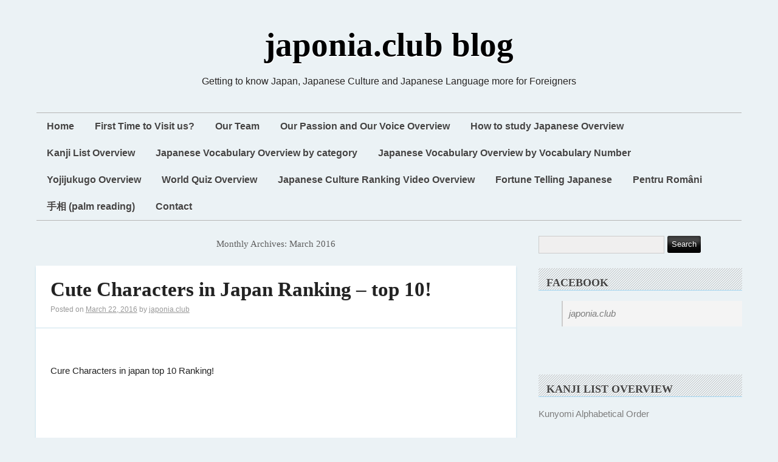

--- FILE ---
content_type: text/html; charset=UTF-8
request_url: https://www.japonia.club/blog/2016/03
body_size: 21922
content:
<!DOCTYPE html><html xmlns="http://www.w3.org/1999/xhtml" lang="en-US"><head>  <script async src="https://www.googletagmanager.com/gtag/js?id=UA-70466480-10"></script> <script>window.dataLayer = window.dataLayer || [];
  function gtag(){dataLayer.push(arguments);}
  gtag('js', new Date());

  gtag('config', 'UA-70466480-10');</script> <script async
     crossorigin="anonymous" data-type="lazy" data-src="https://pagead2.googlesyndication.com/pagead/js/adsbygoogle.js?client=ca-pub-2193433596272234"></script> <meta http-equiv="Content-Type" content="text/html; charset=UTF-8" /><meta name="viewport" content="width=device-width, initial-scale=1" /><meta http-equiv="X-UA-Compatible" content="IE=edge,chrome=1"><title>March 2016 &#8211; japonia.club blog</title><meta name='robots' content='max-image-preview:large' /><link rel='dns-prefetch' href='//s.w.org' /><link rel="alternate" type="application/rss+xml" title="japonia.club blog &raquo; Feed" href="https://www.japonia.club/blog/feed" /><link rel="alternate" type="application/rss+xml" title="japonia.club blog &raquo; Comments Feed" href="https://www.japonia.club/blog/comments/feed" /> <script id="wpp-js" src="https://www.japonia.club/blog/wp-content/plugins/wordpress-popular-posts/assets/js/wpp.min.js?ver=7.3.3" data-sampling="0" data-sampling-rate="100" data-api-url="https://www.japonia.club/blog/wp-json/wordpress-popular-posts" data-post-id="0" data-token="93aa16101f" data-lang="0" data-debug="0" type="text/javascript"></script> <script type="text/javascript">window._wpemojiSettings = {"baseUrl":"https:\/\/s.w.org\/images\/core\/emoji\/14.0.0\/72x72\/","ext":".png","svgUrl":"https:\/\/s.w.org\/images\/core\/emoji\/14.0.0\/svg\/","svgExt":".svg","source":{"concatemoji":"https:\/\/www.japonia.club\/blog\/wp-includes\/js\/wp-emoji-release.min.js?ver=6.0.11"}};
/*! This file is auto-generated */
!function(e,a,t){var n,r,o,i=a.createElement("canvas"),p=i.getContext&&i.getContext("2d");function s(e,t){var a=String.fromCharCode,e=(p.clearRect(0,0,i.width,i.height),p.fillText(a.apply(this,e),0,0),i.toDataURL());return p.clearRect(0,0,i.width,i.height),p.fillText(a.apply(this,t),0,0),e===i.toDataURL()}function c(e){var t=a.createElement("script");t.src=e,t.defer=t.type="text/javascript",a.getElementsByTagName("head")[0].appendChild(t)}for(o=Array("flag","emoji"),t.supports={everything:!0,everythingExceptFlag:!0},r=0;r<o.length;r++)t.supports[o[r]]=function(e){if(!p||!p.fillText)return!1;switch(p.textBaseline="top",p.font="600 32px Arial",e){case"flag":return s([127987,65039,8205,9895,65039],[127987,65039,8203,9895,65039])?!1:!s([55356,56826,55356,56819],[55356,56826,8203,55356,56819])&&!s([55356,57332,56128,56423,56128,56418,56128,56421,56128,56430,56128,56423,56128,56447],[55356,57332,8203,56128,56423,8203,56128,56418,8203,56128,56421,8203,56128,56430,8203,56128,56423,8203,56128,56447]);case"emoji":return!s([129777,127995,8205,129778,127999],[129777,127995,8203,129778,127999])}return!1}(o[r]),t.supports.everything=t.supports.everything&&t.supports[o[r]],"flag"!==o[r]&&(t.supports.everythingExceptFlag=t.supports.everythingExceptFlag&&t.supports[o[r]]);t.supports.everythingExceptFlag=t.supports.everythingExceptFlag&&!t.supports.flag,t.DOMReady=!1,t.readyCallback=function(){t.DOMReady=!0},t.supports.everything||(n=function(){t.readyCallback()},a.addEventListener?(a.addEventListener("DOMContentLoaded",n,!1),e.addEventListener("load",n,!1)):(e.attachEvent("onload",n),a.attachEvent("onreadystatechange",function(){"complete"===a.readyState&&t.readyCallback()})),(e=t.source||{}).concatemoji?c(e.concatemoji):e.wpemoji&&e.twemoji&&(c(e.twemoji),c(e.wpemoji)))}(window,document,window._wpemojiSettings);</script> <style type="text/css">img.wp-smiley,
img.emoji {
	display: inline !important;
	border: none !important;
	box-shadow: none !important;
	height: 1em !important;
	width: 1em !important;
	margin: 0 0.07em !important;
	vertical-align: -0.1em !important;
	background: none !important;
	padding: 0 !important;
}</style><link rel='stylesheet' id='wordpress-popular-posts-css-css'  href='https://www.japonia.club/blog/wp-content/plugins/wordpress-popular-posts/assets/css/wpp.css?ver=7.3.3' type='text/css' media='all' /><link rel='stylesheet' id='rundown-main-style-css'  href='https://www.japonia.club/blog/wp-content/themes/rundown/style.css?ver=6.0.11' type='text/css' media='all' /> <script type='text/javascript' defer='defer' id='jquery-core-js' data-type="lazy" data-src="https://www.japonia.club/blog/wp-includes/js/jquery/jquery.min.js?ver=3.6.0"></script> <script type='text/javascript' defer='defer' src='https://www.japonia.club/blog/wp-includes/js/jquery/jquery-migrate.min.js?ver=3.3.2' id='jquery-migrate-js'></script> <script type='text/javascript' id='jquery-js-after'>jQuery(document).ready(function() {
	jQuery(".085c74cc8852039dd3708c59ee9bc4d1").click(function() {
		jQuery.post(
			"https://www.japonia.club/blog/wp-admin/admin-ajax.php", {
				"action": "quick_adsense_onpost_ad_click",
				"quick_adsense_onpost_ad_index": jQuery(this).attr("data-index"),
				"quick_adsense_nonce": "3521282b8b",
			}, function(response) { }
		);
	});
});</script> <script type='text/javascript' defer='defer' src='https://www.japonia.club/blog/wp-content/cache/autoptimize/js/autoptimize_single_6d7edbb359cb4180608bb515e5bd90f1.js?ver=6.0.11' id='rundown-script-js'></script> <link rel="https://api.w.org/" href="https://www.japonia.club/blog/wp-json/" /><link rel="EditURI" type="application/rsd+xml" title="RSD" href="https://www.japonia.club/blog/xmlrpc.php?rsd" /><link rel="wlwmanifest" type="application/wlwmanifest+xml" href="https://www.japonia.club/blog/wp-includes/wlwmanifest.xml" /><meta name="generator" content="WordPress 6.0.11" /><style id="wpp-loading-animation-styles">@-webkit-keyframes bgslide{from{background-position-x:0}to{background-position-x:-200%}}@keyframes bgslide{from{background-position-x:0}to{background-position-x:-200%}}.wpp-widget-block-placeholder,.wpp-shortcode-placeholder{margin:0 auto;width:60px;height:3px;background:#dd3737;background:linear-gradient(90deg,#dd3737 0%,#571313 10%,#dd3737 100%);background-size:200% auto;border-radius:3px;-webkit-animation:bgslide 1s infinite linear;animation:bgslide 1s infinite linear}</style><!--[if IE]><link href="https://www.japonia.club/blog/wp-content/themes/rundown/styles/ie.css" rel="stylesheet" type="text/css" /> <![endif]--></head><body class="archive date"><div id="wrapper"><div id="header"><div id="header-inner"><h1><a href="https://www.japonia.club/blog">japonia.club blog</a></h1><p class="description">Getting to know Japan, Japanese Culture and Japanese Language more for Foreigners</p></div><div id="primarynav" class="menu-menu-1-container"><ul id="menu-menu-1" class="menu"><li id="menu-item-38" class="menu-item menu-item-type-custom menu-item-object-custom menu-item-home menu-item-38"><a href="http://www.japonia.club/blog/">Home</a></li><li id="menu-item-2334" class="menu-item menu-item-type-post_type menu-item-object-page menu-item-2334"><a href="https://www.japonia.club/blog/first-time-visitor-japonia-club-blog">First Time to Visit us?</a></li><li id="menu-item-39" class="menu-item menu-item-type-post_type menu-item-object-page menu-item-39"><a href="https://www.japonia.club/blog/about-us">Our Team</a></li><li id="menu-item-2314" class="menu-item menu-item-type-post_type menu-item-object-page menu-item-2314"><a href="https://www.japonia.club/blog/our-passion-our-voice">Our Passion and Our Voice Overview</a></li><li id="menu-item-2187" class="menu-item menu-item-type-post_type menu-item-object-page menu-item-2187"><a href="https://www.japonia.club/blog/how-to-use-japonia-club-to-study-japanese">How to study Japanese Overview</a></li><li id="menu-item-811" class="menu-item menu-item-type-post_type menu-item-object-page menu-item-home current_page_parent menu-item-811"><a href="https://www.japonia.club/blog/kanji-list-overview">Kanji List Overview</a></li><li id="menu-item-2201" class="menu-item menu-item-type-post_type menu-item-object-page menu-item-2201"><a href="https://www.japonia.club/blog/japanese-vocabulary-overview-category">Japanese Vocabulary Overview by category</a></li><li id="menu-item-2199" class="menu-item menu-item-type-post_type menu-item-object-page menu-item-2199"><a href="https://www.japonia.club/blog/japanese-vocabulary-overview-by-vocabulary-number">Japanese Vocabulary Overview by Vocabulary Number</a></li><li id="menu-item-2009" class="menu-item menu-item-type-post_type menu-item-object-page menu-item-2009"><a href="https://www.japonia.club/blog/yojijukugo-overview">Yojijukugo Overview</a></li><li id="menu-item-2209" class="menu-item menu-item-type-post_type menu-item-object-page menu-item-2209"><a href="https://www.japonia.club/blog/world-quiz-overview">World Quiz Overview</a></li><li id="menu-item-1999" class="menu-item menu-item-type-post_type menu-item-object-page menu-item-1999"><a href="https://www.japonia.club/blog/japanese-culture-ranking-video">Japanese Culture Ranking Video Overview</a></li><li id="menu-item-3042" class="menu-item menu-item-type-taxonomy menu-item-object-category menu-item-3042"><a href="https://www.japonia.club/blog/category/fortune-telling-japanese">Fortune Telling Japanese</a></li><li id="menu-item-393" class="menu-item menu-item-type-post_type menu-item-object-page menu-item-393"><a href="https://www.japonia.club/blog/pentru-romani">Pentru Români</a></li><li id="menu-item-3010" class="menu-item menu-item-type-post_type menu-item-object-page menu-item-3010"><a href="https://www.japonia.club/blog/palm-reading">手相 (palm reading)</a></li><li id="menu-item-3025" class="menu-item menu-item-type-post_type menu-item-object-page menu-item-3025"><a href="https://www.japonia.club/blog/contact">Contact</a></li></ul></div><div class="clear"></div></div><div id="main"><div id="content"><h2 class="archive-title"> Monthly Archives: <span>March 2016</span></h2><div id="post-368" class="post-368 post type-post status-publish format-standard hentry category-cute-character tag-anime-character tag-character-in-japan tag-cute-character"><div class="post-head"><h2 class="post-title"><a href="https://www.japonia.club/blog/cute-characters" title="Permalink to Cute Characters in Japan Ranking &#8211; top 10!" rel="bookmark">Cute Characters in Japan Ranking &#8211; top 10!</a></h2><div class="meta"> <span class="sep">Posted on </span><a href="https://www.japonia.club/blog/cute-characters" title="2:09 PM" rel="bookmark"><time class="entry-date" datetime="2016-03-22T14:09:52+02:00" pubdate>March 22, 2016</time></a><span class="by-author"> <span class="sep"> by </span> <span class="author vcard"><a class="url fn n" href="https://www.japonia.club/blog/author/japonia-club" title="View all posts by japonia.club" rel="author">japonia.club</a></span></span></div></div><div class="entry"><p>&nbsp;</p><p>Cure Characters in japan top 10 Ranking!</p><p><iframe width="500" height="281" src="https://www.youtube.com/embed/EC_GlLIMjqM?feature=oembed" frameborder="0" allowfullscreen></iframe></p><p>&nbsp;</p><p>This is with English explanations!</p><p>How many characters do you know?</p><p>If you have a chance to visit Japan, maybe you might want to look for this character as a souvenir.</p><p>Agreed? disagreed? cute? not cute? Tell us your favorite character too!</p><p>&nbsp;</p><div class="clear"></div><div class="meta2"> Category: <a href="https://www.japonia.club/blog/category/cute-character" rel="category tag">Cute Character in Japan!</a> | Tags: <a href="https://www.japonia.club/blog/tag/anime-character" rel="tag">anime character</a>, <a href="https://www.japonia.club/blog/tag/character-in-japan" rel="tag">character in japan</a>, <a href="https://www.japonia.club/blog/tag/cute-character" rel="tag">cute character</a></div></div></div><div id="post-332" class="post-332 post type-post status-publish format-standard hentry category-listening-kanji tag-japanese-listening tag-japanese-native-pronounciation tag-kanji-practice"><div class="post-head"><h2 class="post-title"><a href="https://www.japonia.club/blog/kanji-review-4" title="Permalink to Listening Practice &#038; Kanji Review Together by Native Japanese Day 31-40" rel="bookmark">Listening Practice &#038; Kanji Review Together by Native Japanese Day 31-40</a></h2><div class="meta"> <span class="sep">Posted on </span><a href="https://www.japonia.club/blog/kanji-review-4" title="2:32 PM" rel="bookmark"><time class="entry-date" datetime="2016-03-11T14:32:20+02:00" pubdate>March 11, 2016</time></a><span class="by-author"> <span class="sep"> by </span> <span class="author vcard"><a class="url fn n" href="https://www.japonia.club/blog/author/japonia-club" title="View all posts by japonia.club" rel="author">japonia.club</a></span></span></div></div><div class="entry"><p>&nbsp;</p><p>Listening Practice and Kanji Review Together by Native Japanese Day 31-40!</p><p>Japanese Quiz day 31-40!</p><p>犬は○○となきます</p><p>What is ○○?</p><p>Check the answer on the video!</p><p>Kanji pronounced by a Japanese Native Speaker included!</p><p><iframe loading="lazy" width="500" height="281" src="https://www.youtube.com/embed/_5USvXOBKHU?feature=oembed" frameborder="0" allowfullscreen></iframe></p><p>&nbsp;</p><p>Good luck with your study and thank you!</p><p>&nbsp;</p><div class="clear"></div><div class="meta2"> Category: <a href="https://www.japonia.club/blog/category/listening-kanji" rel="category tag">Japanese Listening Practice and Kanji Review Together by Native Japanese</a> | Tags: <a href="https://www.japonia.club/blog/tag/japanese-listening" rel="tag">japanese listening</a>, <a href="https://www.japonia.club/blog/tag/japanese-native-pronounciation" rel="tag">japanese native pronounciation</a>, <a href="https://www.japonia.club/blog/tag/kanji-practice" rel="tag">kanji practice</a></div></div></div><div class="navigation"> <span class="nav-previous"></span> <span class="nav-next"><a href="https://www.japonia.club/blog/2016/03/page/2" >Older Entries &rarr;</a></span></div></div><div id="sidebar"><div class="widget-area" role="complementary"><aside id="search-2" class="widget widget_search"><form role="search" method="get" id="searchform" action="https://www.japonia.club/blog/" ><div> <input type="text" value="" name="s" id="s" /> <input type="submit" id="searchsubmit" value="Search" /></div></form></aside><aside id="text-3" class="widget widget_text"><h2 class="widget-title">Facebook</h2><div class="textwidget"><div id="fb-root"></div> <script data-type="lazy" data-src="[data-uri]"></script> <div class="fb-page" data-href="https://www.facebook.com/japonia.club" data-tabs="timeline" data-small-header="false" data-adapt-container-width="true" data-hide-cover="false" data-show-facepile="true"><blockquote cite="https://www.facebook.com/japonia.club" class="fb-xfbml-parse-ignore"><a href="https://www.facebook.com/japonia.club">japonia.club</a></blockquote></div> &nbsp;</div></aside><aside id="wpp-3" class="widget popular-posts"></aside><aside id="text-7" class="widget widget_text"><h2 class="widget-title">Kanji list overview</h2><div class="textwidget"><p><a href="https://www.japonia.club/blog/kanji-list-overview">Kunyomi Alphabetical Order</a></p></div></aside><aside id="text-6" class="widget widget_text"><h2 class="widget-title">Fortune Telling Words in Japanese!</h2><div class="textwidget"><p>Zodiac sign = seiza = せいざ = 星座</p><p><img loading="lazy" class="alignnone wp-image-3037" src="https://www.japonia.club/blog/wp-content/uploads/2019/08/hoshi.jpg" alt="" width="300" height="286" srcset="https://www.japonia.club/blog/wp-content/uploads/2019/08/hoshi.jpg 570w, https://www.japonia.club/blog/wp-content/uploads/2019/08/hoshi-90x86.jpg 90w, https://www.japonia.club/blog/wp-content/uploads/2019/08/hoshi-24x24.jpg 24w, https://www.japonia.club/blog/wp-content/uploads/2019/08/hoshi-36x34.jpg 36w, https://www.japonia.club/blog/wp-content/uploads/2019/08/hoshi-48x46.jpg 48w" sizes="(max-width: 300px) 100vw, 300px" /></p></div></aside><aside id="jcl_widget-2" class="widget widget_jcl_widget"><h2 class="widget-title">Kanji Alphabetical Order</h2><ul class="jcl_widget"><li class="jcl_category"  ><a href="https://www.japonia.club/blog/category/fortune-telling-japanese" >Fortune Telling Japanese<span class="jcl_count">(1)</span></a></li><li class="jcl_category"  ><a href="https://www.japonia.club/blog/category/kanji-i" >Kanji I<span class="jcl_count">(1)</span></a></li><li class="jcl_category"  ><a href="https://www.japonia.club/blog/category/kanji-test" >Kanji Test<span class="jcl_count">(3)</span></a></li><li class="jcl_category"  ><a href="https://www.japonia.club/blog/category/kanji-test-answer" >Kanji Test - Answer<span class="jcl_count">(3)</span></a></li><li class="jcl_category jcl_has_child"  ><a href="https://www.japonia.club/blog/category/learn-japanese-vocabulary" >Learn Japanese Vocabulary<span class="jcl_count">(31)</span></a><a class="jcl_link" href="https://www.japonia.club/blog/category/learn-japanese-vocabulary" title="View Sub-Categories"><span class="jcl_symbol" style="padding-rightleft:5px">▼</span></a><ul><li class="jcl_category"  ><a href="https://www.japonia.club/blog/category/learn-japanese-vocabulary/dairy-produce" >Dairy produce<span class="jcl_count">(5)</span></a></li><li class="jcl_category"  ><a href="https://www.japonia.club/blog/category/learn-japanese-vocabulary/drinks" >Drinks<span class="jcl_count">(5)</span></a></li><li class="jcl_category"  ><a href="https://www.japonia.club/blog/category/learn-japanese-vocabulary/fruits" >Fruits<span class="jcl_count">(11)</span></a></li><li class="jcl_category"  ><a href="https://www.japonia.club/blog/category/learn-japanese-vocabulary/house" >House<span class="jcl_count">(10)</span></a></li></ul></li><li class="jcl_category"  ><a href="https://www.japonia.club/blog/category/learn-kanji" >learn kanji<span class="jcl_count">(0)</span></a></li><li class="jcl_category jcl_has_child"  ><a href="https://www.japonia.club/blog/category/kanji" >Learn Kanji Every Day<span class="jcl_count">(508)</span></a><a class="jcl_link" href="https://www.japonia.club/blog/category/kanji" title="View Sub-Categories"><span class="jcl_symbol" style="padding-rightleft:5px">▼</span></a><ul><li class="jcl_category"  ><a href="https://www.japonia.club/blog/category/kanji/a" >A<span class="jcl_count">(29)</span></a></li><li class="jcl_category"  ><a href="https://www.japonia.club/blog/category/kanji/b" >B<span class="jcl_count">(8)</span></a></li><li class="jcl_category"  ><a href="https://www.japonia.club/blog/category/kanji/c" >C<span class="jcl_count">(10)</span></a></li><li class="jcl_category"  ><a href="https://www.japonia.club/blog/category/kanji/d" >D<span class="jcl_count">(5)</span></a></li><li class="jcl_category"  ><a href="https://www.japonia.club/blog/category/kanji/e" >E<span class="jcl_count">(3)</span></a></li><li class="jcl_category"  ><a href="https://www.japonia.club/blog/category/kanji/f" >F<span class="jcl_count">(10)</span></a></li><li class="jcl_category"  ><a href="https://www.japonia.club/blog/category/kanji/g" >G<span class="jcl_count">(11)</span></a></li><li class="jcl_category"  ><a href="https://www.japonia.club/blog/category/kanji/h" >H<span class="jcl_count">(42)</span></a></li><li class="jcl_category"  ><a href="https://www.japonia.club/blog/category/kanji/hottest-kanji-of-the-week-and-more-examples-kanji" >Hottest Kanji of the week and more examples<span class="jcl_count">(1)</span></a></li><li class="jcl_category"  ><a href="https://www.japonia.club/blog/category/kanji/i" >I<span class="jcl_count">(25)</span></a></li><li class="jcl_category"  ><a href="https://www.japonia.club/blog/category/kanji/j" >J<span class="jcl_count">(1)</span></a></li><li class="jcl_category"  ><a href="https://www.japonia.club/blog/category/kanji/k" >K<span class="jcl_count">(109)</span></a></li><li class="jcl_category"  ><a href="https://www.japonia.club/blog/category/kanji/m" >M<span class="jcl_count">(56)</span></a></li><li class="jcl_category"  ><a href="https://www.japonia.club/blog/category/kanji/n" >N<span class="jcl_count">(25)</span></a></li><li class="jcl_category"  ><a href="https://www.japonia.club/blog/category/kanji/niji-jukugo-%e4%ba%8c%e6%ac%a1%e7%86%9f%e8%aa%9e" >Niji Jukugo (二次熟語)<span class="jcl_count">(4)</span></a></li><li class="jcl_category"  ><a href="https://www.japonia.club/blog/category/kanji/o" >O<span class="jcl_count">(25)</span></a></li><li class="jcl_category"  ><a href="https://www.japonia.club/blog/category/kanji/r" >R<span class="jcl_count">(4)</span></a></li><li class="jcl_category"  ><a href="https://www.japonia.club/blog/category/kanji/s" >S<span class="jcl_count">(51)</span></a></li><li class="jcl_category"  ><a href="https://www.japonia.club/blog/category/kanji/t" >T<span class="jcl_count">(45)</span></a></li><li class="jcl_category"  ><a href="https://www.japonia.club/blog/category/kanji/u" >U<span class="jcl_count">(14)</span></a></li><li class="jcl_category"  ><a href="https://www.japonia.club/blog/category/kanji/w" >W<span class="jcl_count">(4)</span></a></li><li class="jcl_category"  ><a href="https://www.japonia.club/blog/category/kanji/y" >Y<span class="jcl_count">(25)</span></a></li><li class="jcl_category"  ><a href="https://www.japonia.club/blog/category/kanji/z" >Z<span class="jcl_count">(1)</span></a></li></ul></li><li class="jcl_category"  ><a href="https://www.japonia.club/blog/category/learning-tips" >Learning Tips<span class="jcl_count">(1)</span></a></li><li class="jcl_category"  ><a href="https://www.japonia.club/blog/category/message-from-our-team" >Message from our Team<span class="jcl_count">(2)</span></a></li><li class="jcl_category jcl_has_child"  ><a href="https://www.japonia.club/blog/category/quiz-advanced-japanese-words" >Quiz (advanced Japanese words)<span class="jcl_count">(11)</span></a><a class="jcl_link" href="https://www.japonia.club/blog/category/quiz-advanced-japanese-words" title="View Sub-Categories"><span class="jcl_symbol" style="padding-rightleft:5px">▼</span></a><ul><li class="jcl_category"  ><a href="https://www.japonia.club/blog/category/quiz-advanced-japanese-words/world-quiz-advanced-japanese-words" >World Quiz - advanced Japanese Words<span class="jcl_count">(11)</span></a></li></ul></li><li class="jcl_category"  ><a href="https://www.japonia.club/blog/category/yoji-jyukugo-%e5%9b%9b%e6%99%82%e7%86%9f%e8%aa%9e" >Yoji Jyukugo (四時熟語)<span class="jcl_count">(6)</span></a></li></ul><input type="hidden" id="widget-jcl_widget-2-fx_in" name="widget-jcl_widget[2][fx_in]" class="fx_in" value="slideDown" /><input type="hidden" id="widget-jcl_widget-2-ex_sym" name="widget-jcl_widget[2][ex_sym]" class="ex_sym" value="►" /><input type="hidden" id="widget-jcl_widget-2-con_sym" name="widget-jcl_widget[2][con_sym]" class="con_sym" value="▼" /><input type="hidden" id="widget-jcl_widget-2-showcount" name="widget-jcl_widget[2][showcount]" class="showcount" value="1" /><input type="hidden" id="widget-jcl_widget-2-parent_expand" name="widget-jcl_widget[2][parent_expand]" class="parent_expand" value="1" /></aside><aside id="categories-2" class="widget widget_categories"><h2 class="widget-title">Categories</h2><form action="https://www.japonia.club/blog" method="get"><label class="screen-reader-text" for="cat">Categories</label><select  name='cat' id='cat' class='postform' ><option value='-1'>Select Category</option><option class="level-0" value="13">Anime/ Mange Foreigners Enjoy&nbsp;&nbsp;(1)</option><option class="level-0" value="19">Beautiful Japanese Natures Foreigners Want to See&nbsp;&nbsp;(1)</option><option class="level-0" value="52">Cute Character in Japan!&nbsp;&nbsp;(1)</option><option class="level-0" value="3933">Fortune Telling Japanese&nbsp;&nbsp;(1)</option><option class="level-0" value="14">Japanese Food Foreigners Want to Eat&nbsp;&nbsp;(3)</option><option class="level-0" value="29">Japanese Listening Practice and Kanji Review Together by Native Japanese&nbsp;&nbsp;(4)</option><option class="level-0" value="18">Japanese Traditional Sports Foreigners Want to Watch/ Play&nbsp;&nbsp;(1)</option><option class="level-0" value="2543">Kanji I&nbsp;&nbsp;(1)</option><option class="level-0" value="3087">Kanji Test&nbsp;&nbsp;(3)</option><option class="level-0" value="3088">Kanji Test &#8211; Answer&nbsp;&nbsp;(3)</option><option class="level-0" value="1602">Learn Japanese Vocabulary&nbsp;&nbsp;(31)</option><option class="level-1" value="1934">&nbsp;&nbsp;&nbsp;Dairy produce&nbsp;&nbsp;(5)</option><option class="level-1" value="1890">&nbsp;&nbsp;&nbsp;Drinks&nbsp;&nbsp;(5)</option><option class="level-1" value="1603">&nbsp;&nbsp;&nbsp;Fruits&nbsp;&nbsp;(11)</option><option class="level-1" value="2620">&nbsp;&nbsp;&nbsp;House&nbsp;&nbsp;(10)</option><option class="level-0" value="2">Learn Kanji Every Day&nbsp;&nbsp;(508)</option><option class="level-1" value="131">&nbsp;&nbsp;&nbsp;A&nbsp;&nbsp;(29)</option><option class="level-1" value="174">&nbsp;&nbsp;&nbsp;B&nbsp;&nbsp;(8)</option><option class="level-1" value="158">&nbsp;&nbsp;&nbsp;C&nbsp;&nbsp;(10)</option><option class="level-1" value="243">&nbsp;&nbsp;&nbsp;D&nbsp;&nbsp;(5)</option><option class="level-1" value="343">&nbsp;&nbsp;&nbsp;E&nbsp;&nbsp;(3)</option><option class="level-1" value="302">&nbsp;&nbsp;&nbsp;F&nbsp;&nbsp;(10)</option><option class="level-1" value="333">&nbsp;&nbsp;&nbsp;G&nbsp;&nbsp;(11)</option><option class="level-1" value="124">&nbsp;&nbsp;&nbsp;H&nbsp;&nbsp;(42)</option><option class="level-1" value="1426">&nbsp;&nbsp;&nbsp;Hottest Kanji of the week and more examples&nbsp;&nbsp;(1)</option><option class="level-1" value="187">&nbsp;&nbsp;&nbsp;I&nbsp;&nbsp;(25)</option><option class="level-1" value="255">&nbsp;&nbsp;&nbsp;J&nbsp;&nbsp;(1)</option><option class="level-1" value="130">&nbsp;&nbsp;&nbsp;K&nbsp;&nbsp;(109)</option><option class="level-1" value="129">&nbsp;&nbsp;&nbsp;M&nbsp;&nbsp;(56)</option><option class="level-1" value="168">&nbsp;&nbsp;&nbsp;N&nbsp;&nbsp;(25)</option><option class="level-1" value="1427">&nbsp;&nbsp;&nbsp;Niji Jukugo (二次熟語)&nbsp;&nbsp;(4)</option><option class="level-1" value="204">&nbsp;&nbsp;&nbsp;O&nbsp;&nbsp;(25)</option><option class="level-1" value="621">&nbsp;&nbsp;&nbsp;R&nbsp;&nbsp;(4)</option><option class="level-1" value="180">&nbsp;&nbsp;&nbsp;S&nbsp;&nbsp;(51)</option><option class="level-1" value="128">&nbsp;&nbsp;&nbsp;T&nbsp;&nbsp;(45)</option><option class="level-1" value="235">&nbsp;&nbsp;&nbsp;U&nbsp;&nbsp;(14)</option><option class="level-1" value="579">&nbsp;&nbsp;&nbsp;W&nbsp;&nbsp;(4)</option><option class="level-1" value="164">&nbsp;&nbsp;&nbsp;Y&nbsp;&nbsp;(25)</option><option class="level-1" value="1790">&nbsp;&nbsp;&nbsp;Z&nbsp;&nbsp;(1)</option><option class="level-0" value="2037">Learning Tips&nbsp;&nbsp;(1)</option><option class="level-0" value="2097">Message from our Team&nbsp;&nbsp;(2)</option><option class="level-0" value="37">News&nbsp;&nbsp;(2)</option><option class="level-0" value="350">Quiz (advanced Japanese words)&nbsp;&nbsp;(11)</option><option class="level-1" value="351">&nbsp;&nbsp;&nbsp;World Quiz &#8211; advanced Japanese Words&nbsp;&nbsp;(11)</option><option class="level-0" value="16">Sightseeing Spots in Japan Foreigners Want to Visit&nbsp;&nbsp;(1)</option><option class="level-0" value="722">Yoji Jyukugo (四時熟語)&nbsp;&nbsp;(6)</option><option class="level-0" value="1">未分類&nbsp;&nbsp;(1)</option> </select></form> <script type="text/javascript">(function() {
	var dropdown = document.getElementById( "cat" );
	function onCatChange() {
		if ( dropdown.options[ dropdown.selectedIndex ].value > 0 ) {
			dropdown.parentNode.submit();
		}
	}
	dropdown.onchange = onCatChange;
})();</script> </aside><aside id="wpp-2" class="widget popular-posts"></aside><aside id="archives-2" class="widget widget_archive"><h2 class="widget-title">Archives</h2><ul><li><a href='https://www.japonia.club/blog/2019/08'>August 2019</a></li><li><a href='https://www.japonia.club/blog/2017/02'>February 2017</a></li><li><a href='https://www.japonia.club/blog/2017/01'>January 2017</a></li><li><a href='https://www.japonia.club/blog/2016/12'>December 2016</a></li><li><a href='https://www.japonia.club/blog/2016/11'>November 2016</a></li><li><a href='https://www.japonia.club/blog/2016/10'>October 2016</a></li><li><a href='https://www.japonia.club/blog/2016/09'>September 2016</a></li><li><a href='https://www.japonia.club/blog/2016/08'>August 2016</a></li><li><a href='https://www.japonia.club/blog/2016/07'>July 2016</a></li><li><a href='https://www.japonia.club/blog/2016/06'>June 2016</a></li><li><a href='https://www.japonia.club/blog/2016/05'>May 2016</a></li><li><a href='https://www.japonia.club/blog/2016/04'>April 2016</a></li><li><a href='https://www.japonia.club/blog/2016/03' aria-current="page">March 2016</a></li><li><a href='https://www.japonia.club/blog/2016/02'>February 2016</a></li></ul></aside><aside id="recent-posts-2" class="widget widget_recent_entries"><h2 class="widget-title">Recent Posts</h2><ul><li> <a href="https://www.japonia.club/blog/zodiac-sign-in-japanese">zodiac sign in Japanese (星座 = せいざ = seiza)</a></li><li> <a href="https://www.japonia.club/blog/kanji-kou-ease">Learn Kanji every day – Kanji 504: 康 (ease)</a></li><li> <a href="https://www.japonia.club/blog/kanji-kou-success">Learn Kanji every day – Kanji 502: 功 (success)</a></li><li> <a href="https://www.japonia.club/blog/kanji-konomu-like">Learn Kanji every day – Kanji 503: 好 (to like)</a></li><li> <a href="https://www.japonia.club/blog/kanji-kou-climate">Learn Kanji every day – Kanji 501: 候 (climate)</a></li><li> <a href="https://www.japonia.club/blog/kanji-katamaru-harden">Learn Kanji every day – Kanji 500: 固 (harden)</a></li><li> <a href="https://www.japonia.club/blog/kanji-ken-verification">Learn Kanji every day – Kanji 499: 験 (verification)</a></li><li> <a href="https://www.japonia.club/blog/kanji-tateru-build">Learn Kanji every day – Kanji 498: 建 (to build)</a></li><li> <a href="https://www.japonia.club/blog/kanji-sukoyaka-health">Learn Kanji every day – Kanji 497: 健 (health)</a></li><li> <a href="https://www.japonia.club/blog/kanji-musubu-tie">Learn Kanji every day – Kanji 496: 結 (to tie)</a></li><li> <a href="https://www.japonia.club/blog/kanji-kakeru-lack">Learn Kanji every day – Kanji 495: 欠 (lack)</a></li><li> <a href="https://www.japonia.club/blog/kanji-gei-art">Learn Kanji every day – Kanji 494: 芸 (art)</a></li><li> <a href="https://www.japonia.club/blog/kanji-kei-scenery">Learn Kanji every day – Kanji 493: 景 (scenery)</a></li><li> <a href="https://www.japonia.club/blog/kanji-kei-diameter">Learn Kanji every day – Kanji 492: 径 (diameter)</a></li><li> <a href="https://www.japonia.club/blog/kanji-kata-type">Learn Kanji every day – Kanji 491: 型 (type)</a></li><li> <a href="https://www.japonia.club/blog/kanji-gun-county">Learn Kanji every day – Kanji 490: 郡 (county)</a></li><li> <a href="https://www.japonia.club/blog/kanji-gun-army">Learn Kanji every day – Kanji 489: 軍 (army)</a></li><li> <a href="https://www.japonia.club/blog/kanji-kun-instruction">Learn Kanji every day – Kanji 488: 訓 (instruction)</a></li><li> <a href="https://www.japonia.club/blog/kanji-kiwameru-extremely">Learn Kanji every day – Kanji 487: 極 (extremely)</a></li><li> <a href="https://www.japonia.club/blog/kanji-kagami-mirror">Learn Kanji every day – Kanji 486: 鏡 (mirror)</a></li><li> <a href="https://www.japonia.club/blog/kanji-kyou-cooperation">Learn Kanji every day – Kanji 485: 協 (cooperation)</a></li><li> <a href="https://www.japonia.club/blog/kanji-tomo-together">Learn Kanji every day – Kanji 484: 共 (together)</a></li><li> <a href="https://www.japonia.club/blog/kanji-kisou-compete">Learn Kanji every day – Kanji 483: 競 (to compete)</a></li><li> <a href="https://www.japonia.club/blog/kanji-gyo-fishing">Learn Kanji every day – Kanji 482: 漁 (fishing)</a></li><li> <a href="https://www.japonia.club/blog/kanji-ageru-raise">Learn Kanji every day – Kanji 481: 挙 (to raise)</a></li><li> <a href="https://www.japonia.club/blog/kanji-kyuu-salary">Learn Kanji every day – Kanji 480: 給 (salary)</a></li><li> <a href="https://www.japonia.club/blog/kanji-naku-crying">Learn Kanji every day – Kanji 479: 泣 (crying)</a></li><li> <a href="https://www.japonia.club/blog/nijijukugo-kanji-21-30">Niji jukugo: Kanji 21 &#8211; 30</a></li><li> <a href="https://www.japonia.club/blog/kanji-motomeru-request">Learn Kanji every day – Kanji 478: 求 (to request)</a></li><li> <a href="https://www.japonia.club/blog/nijijukugo-quiz-3-answer">Niji jukugo Quiz 3 – practice Kanji more (Answer)</a></li><li> <a href="https://www.japonia.club/blog/nijijukugo-quiz-3">Niji jukugo Quiz 3 – practice Kanji more</a></li><li> <a href="https://www.japonia.club/blog/kanji-sukuu-save">Learn Kanji every day – Kanji 477: 救 (to save)</a></li><li> <a href="https://www.japonia.club/blog/kanji-gi-debate">Learn Kanji every day – Kanji 476: 議 (debate)</a></li><li> <a href="https://www.japonia.club/blog/kanji-ki-chronicle">Learn Kanji every day – Kanji 475: 紀 (chronicle)</a></li><li> <a href="https://www.japonia.club/blog/kanji-ki-seasons">Learn Kanji every day – Kanji 474: 季 (seasons)</a></li><li> <a href="https://www.japonia.club/blog/kanji-hata-flag">Learn Kanji every day – Kanji 473: 旗 (flag)</a></li><li> <a href="https://www.japonia.club/blog/kanji-mare-hope">Learn Kanji every day – Kanji 472: 希 (hope)</a></li><li> <a href="https://www.japonia.club/blog/kanji-utsuwa-instrument">Learn Kanji every day – Kanji 471: 器 (instrument)</a></li><li> <a href="https://www.japonia.club/blog/kanji-yorokobu-be-pleased">Learn Kanji every day – Kanji 470: 喜 (to be pleased)</a></li><li> <a href="https://www.japonia.club/blog/kanji-negau-wish">Learn Kanji every day – Kanji 469: 願 (to wish)</a></li><li> <a href="https://www.japonia.club/blog/kanji-seki-barrier">Learn Kanji every day – Kanji 468: 関 (barrier)</a></li><li> <a href="https://www.japonia.club/blog/kanji-kan-appearance">Learn Kanji every day – Kanji 467: 観 (appearance)</a></li><li> <a href="https://www.japonia.club/blog/kanji-kuda-pipe">Learn Kanji every day – Kanji 466: 管 (pipe)</a></li><li> <a href="https://www.japonia.club/blog/kanji-kan-bureaucrat">Learn Kanji every day – Kanji 465: 官 (bureaucrat)</a></li><li> <a href="https://www.japonia.club/blog/kanji-kan-completion">Learn Kanji every day – Kanji 464: 完 (completion)</a></li><li> <a href="https://www.japonia.club/blog/kanji-oboeru-memorize">Learn Kanji every day – Kanji 463: 覚 (to memorize)</a></li><li> <a href="https://www.japonia.club/blog/kanji-kaku-each">Learn Kanji every day – Kanji 462: 各 (each)</a></li><li> <a href="https://www.japonia.club/blog/kanji-machi-boulevard">Learn Kanji every day – Kanji 461: 街 (boulevard)</a></li><li> <a href="https://www.japonia.club/blog/kanji-gai-harm">Learn Kanji every day – Kanji 460: 害 (harm)</a></li><li> <a href="https://www.japonia.club/blog/kanji-kai-machine">Learn Kanji every day – Kanji 459: 械 (machine)</a></li><li> <a href="https://www.japonia.club/blog/kanji-aratameru-reformation">Learn Kanji every day – Kanji 458: 改 (reformation)</a></li><li> <a href="https://www.japonia.club/blog/kanji-me-bud">Learn Kanji every day – Kanji 457: 芽 (bud)</a></li><li> <a href="https://www.japonia.club/blog/kanji-ka-goods">Learn Kanji every day – Kanji 456: 貨 (goods)</a></li><li> <a href="https://www.japonia.club/blog/kanji-ka-chapter">Learn Kanji every day – Kanji 455: 課 (chapter)</a></li><li> <a href="https://www.japonia.club/blog/kanji-hatasu-fruit">Learn Kanji every day – Kanji 454: 果 (fruit)</a></li><li> <a href="https://www.japonia.club/blog/kanji-kuwaeru-add">Learn Kanji every day – Kanji 453: 加 (to add)</a></li><li> <a href="https://www.japonia.club/blog/kanji-oku-hundred-million">Learn Kanji every day – Kanji 452: 億 (hundred million)</a></li><li> <a href="https://www.japonia.club/blog/kanji-shio-salt">Learn Kanji every day – Kanji 451: 塩 (salt)</a></li><li> <a href="https://www.japonia.club/blog/nijijukugo-quiz-2-answer">Niji jukugo Quiz 2 – practice Kanji more (Answer)</a></li><li> <a href="https://www.japonia.club/blog/nijijukugo-quiz-2">Niji jukugo Quiz 2 – practice Kanji more</a></li><li> <a href="https://www.japonia.club/blog/nijijukugo-kanji-11-20">Niji jukugo: Kanji 11 &#8211; 20</a></li><li> <a href="https://www.japonia.club/blog/kanji-ei-england">Learn Kanji every day – Kanji 450: 英 (England)</a></li><li> <a href="https://www.japonia.club/blog/kanji-sakaeru-flourish">Learn Kanji every day – Kanji 449: 栄 (flourish)</a></li><li> <a href="https://www.japonia.club/blog/kanji-shirushi-seal">Learn Kanji every day – Kanji 448: 印 (seal)</a></li><li> <a href="https://www.japonia.club/blog/kanji-koromo-garment">Learn Kanji every day – Kanji 447: 衣 (garment)</a></li><li> <a href="https://www.japonia.club/blog/kanji-i-stomach">Learn Kanji every day – Kanji 446: 胃 (stomach)</a></li><li> <a href="https://www.japonia.club/blog/kanji-kakomu-enclose">Learn Kanji every day – Kanji 445: 囲 (to enclose)</a></li><li> <a href="https://www.japonia.club/blog/kanji-kurai-rank">Learn Kanji every day – Kanji 444: 位 (rank)</a></li><li> <a href="https://www.japonia.club/blog/kanji-motte-by-means-of">Learn Kanji every day – Kanji 443: 以 (by means of)</a></li><li> <a href="https://www.japonia.club/blog/kanji-an-plan">Learn Kanji every day – Kanji 442: 案 (plan)</a></li><li> <a href="https://www.japonia.club/blog/kanji-ai-love">Learn Kanji every day – Kanji 441: 愛 (love)</a></li><li> <a href="https://www.japonia.club/blog/kanji-wa-harmony">Learn Kanji every day – Kanji 440: 和 (harmony)</a></li><li> <a href="https://www.japonia.club/blog/kanji-michi-path">Learn Kanji every day – Kanji 439: 路 (path)</a></li><li> <a href="https://www.japonia.club/blog/kanji-neru-practice">Learn Kanji every day – Kanji 438: 練 (to practice)</a></li><li> <a href="https://www.japonia.club/blog/kanji-retsu-row">Learn Kanji every day – Kanji 437: 列 (row)</a></li><li> <a href="https://www.japonia.club/blog/japanese-vocabulary-beddo-bed">Learn Japanese Vocabulary 31: House &#8211; ベッド (bed)</a></li><li> <a href="https://www.japonia.club/blog/kanji-rei-thanks">Learn Kanji every day – Kanji 436: 礼 (thanks)</a></li><li> <a href="https://www.japonia.club/blog/kanji-midori-green">Learn Kanji every day – Kanji 435: 緑 (green)</a></li><li> <a href="https://www.japonia.club/blog/kanji-ryou-both">Learn Kanji every day – Kanji 434: 両 (both)</a></li><li> <a href="https://www.japonia.club/blog/japanese-vocabulary-teeburu-table">Learn Japanese Vocabulary 30: House &#8211; テーブル (table)</a></li><li> <a href="https://www.japonia.club/blog/kanji-tabi-trip">Learn Kanji every day – Kanji 433: 旅 (trip)</a></li><li> <a href="https://www.japonia.club/blog/kanji-ochiru-fall">Learn Kanji every day – Kanji 432: 落 (to fall)</a></li><li> <a href="https://www.japonia.club/blog/kanji-you-sunshine">Learn Kanji every day – Kanji 431: 陽 (sunshine)</a></li><li> <a href="https://www.japonia.club/blog/kanji-hitsuji-sheep">Learn Kanji every day – Kanji 430: 羊 (sheep)</a></li><li> <a href="https://www.japonia.club/blog/japanese-vocabulary-isu-chair">Learn Japanese Vocabulary 29: House &#8211; イス (chair)</a></li><li> <a href="https://www.japonia.club/blog/kanji-you-ocean">Learn Kanji every day – Kanji 429: 洋 (ocean)</a></li><li> <a href="https://www.japonia.club/blog/kanji-sama-dear-polite-form">Learn Kanji every day – Kanji 428: 様 (dear/ polite form)</a></li><li> <a href="https://www.japonia.club/blog/kanji-yo-beforehand">Learn Kanji every day – Kanji 427: 予 (beforehand)</a></li><li> <a href="https://www.japonia.club/blog/pyramid-in-japanese">World Quiz 11: What is pyramid in Japanese?</a></li><li> <a href="https://www.japonia.club/blog/kanji-asobu-play">Learn Kanji every day – Kanji 426: 遊 (to play)</a></li><li> <a href="https://www.japonia.club/blog/kanji-yoshi-reason">Learn Kanji every day – Kanji 425: 由 (reason)</a></li><li> <a href="https://www.japonia.club/blog/japanese-vocabulary-ranpu-lamp">Learn Japanese Vocabulary 28: House &#8211; ランプ (lamp)</a></li><li> <a href="https://www.japonia.club/blog/kanji-aru-exist">Learn Kanji every day – Kanji 424: 有 (exist)</a></li><li> <a href="https://www.japonia.club/blog/nijijukugo-quiz-1-answer">Niji jukugo Quiz 1 – practice Kanji more (Answer)</a></li><li> <a href="https://www.japonia.club/blog/nijijukugo-quiz-1">Niji jukugo Quiz 1 – practice Kanji more</a></li><li> <a href="https://www.japonia.club/blog/nijijukugo-kanji-1-10">Nijijukugo: Kanji 1- 10</a></li><li> <a href="https://www.japonia.club/blog/kanji-abura-oil">Learn Kanji every day – Kanji 423: 油 (oil)</a></li><li> <a href="https://www.japonia.club/blog/kanji-kusuri-medicine">Learn Kanji every day – Kanji 422: 薬 (medicine)</a></li><li> <a href="https://www.japonia.club/blog/kanji-yaku-duty">Learn Kanji every day – Kanji 421: 役 (duty)</a></li><li> <a href="https://www.japonia.club/blog/japanese-vocabulary-kagami-mirror">Learn Japanese Vocabulary 27: House &#8211; 鏡 (mirror)</a></li><li> <a href="https://www.japonia.club/blog/kanji-toi-ask">Learn Kanji every day – Kanji 420: 問 (to ask)</a></li><li> <a href="https://www.japonia.club/blog/kanji-omote-face">Learn Kanji every day – Kanji 419: 面 (face)</a></li><li> <a href="https://www.japonia.club/blog/kanji-inochi-life">Learn Kanji every day – Kanji 418: 命 (life)</a></li><li> <a href="https://www.japonia.club/blog/kanji-shina-product">Learn Kanji every day – Kanji 417: 味 (taste)</a></li><li> <a href="https://www.japonia.club/blog/japanese-vocabulary-mado-window">Learn Japanese Vocabulary 26: House &#8211; 窓 (window)</a></li><li> <a href="https://www.japonia.club/blog/kanji-hanasu-set-free">Learn Kanji every day – Kanji 416: 放 (set free)</a></li><li> <a href="https://www.japonia.club/blog/kanji-ben-diligent">Learn Kanji every day – Kanji 415: 勉 (diligent)</a></li><li> <a href="https://www.japonia.club/blog/kanji-kaeru-return-2">Learn Kanji every day – Kanji 414: 返 (to return)</a></li><li> <a href="https://www.japonia.club/blog/japanese-vocabulary-kabe-wall">Learn Japanese Vocabulary 25: House &#8211; 壁 (wall)</a></li><li> <a href="https://www.japonia.club/blog/gold-coast-in-japanese">World Quiz 10: What is Gold Coast in Japanese?</a></li><li> <a href="https://www.japonia.club/blog/kanji-taira-flat">Learn Kanji every day – Kanji 413: 平 (flat)</a></li><li> <a href="https://www.japonia.club/blog/kanji-mono-thing">Learn Kanji every day – Kanji 412: 物 (thing)</a></li><li> <a href="https://www.japonia.club/blog/kanji-fuku-fortune">Learn Kanji every day – Kanji 411: 福 (fortune)</a></li><li> <a href="https://www.japonia.club/blog/kanji-fuku-clothes">Learn Kanji every day – Kanji 410: 服 (clothes)</a></li><li> <a href="https://www.japonia.club/blog/japanese-vocabulary-heya-room">Learn Japanese Vocabulary 24: House &#8211; 部屋 (room)</a></li><li> <a href="https://www.japonia.club/blog/kanji-bu-section">Learn Kanji every day – Kanji 409: 部 (section)</a></li><li> <a href="https://www.japonia.club/blog/kanji-makeru-lose">Learn Kanji every day – Kanji 408: 負 (to lose)</a></li><li> <a href="https://www.japonia.club/blog/kanji-shina-item">Learn Kanji every day – Kanji 407: 品 (item)</a></li><li> <a href="https://www.japonia.club/blog/japanese-vocabulary-ie-house">Learn Japanese Vocabulary 23: House &#8211; 家 (house)</a></li><li> <a href="https://www.japonia.club/blog/kanji-byou-second">Learn Kanji every day – Kanji 406: 秒 (second)</a></li><li> <a href="https://www.japonia.club/blog/kanji-yamu-illness">Learn Kanji every day – Kanji 405: 病 (illness)</a></li><li> <a href="https://www.japonia.club/blog/kanji-omote-surface">Learn Kanji every day – Kanji 404: 表 (surface)</a></li><li> <a href="https://www.japonia.club/blog/kanji-koori-ice">Learn Kanji every day – Kanji 403: 氷 (ice)</a></li><li> <a href="https://www.japonia.club/blog/japanese-vocabulary-doa-door">Learn Japanese Vocabulary 22: House &#8211; ドア (door)</a></li><li> <a href="https://www.japonia.club/blog/kanji-fude-writing-brush">Learn Kanji every day – Kanji 402: 筆 (writing brush)</a></li><li> <a href="https://www.japonia.club/blog/kanji-hana-nose">Learn Kanji every day – Kanji 401:鼻 (nose)</a></li><li> <a href="https://www.japonia.club/blog/kanji-utsukushii-beautiful">Learn Kanji every day – Kanji 400: 美 (beautiful)</a></li><li> <a href="https://www.japonia.club/blog/kanji-kawa-skin">Learn Kanji every day – Kanji 399: 皮 (skin)</a></li><li> <a href="https://www.japonia.club/blog/kremlin-in-japanese">World Quiz 9: What is Kremlin in Japanese?</a></li><li> <a href="https://www.japonia.club/blog/kanji-kanashii-sad">Learn Kanji every day – Kanji 398: 悲 (sad)</a></li><li> <a href="https://www.japonia.club/blog/kanji-ita-board">Learn Kanji every day – Kanji 397: 板 (board)</a></li><li> <a href="https://www.japonia.club/blog/kanji-soru-anti">Learn Kanji every day – Kanji 396: 反 (anti-)</a></li><li> <a href="https://www.japonia.club/blog/kanji-tatsu-departure">Learn Kanji every day – Kanji 395: 発 (departure)</a></li><li> <a href="https://www.japonia.club/blog/kanji-hatake-field">Learn Kanji every day – Kanji 394: 畑 (field)</a></li><li> <a href="https://www.japonia.club/blog/kanji-tsuchi-soil">Learn Kanji every day – Kanji 6 New!: 土 (soil)</a></li><li> <a href="https://www.japonia.club/blog/kanji-hako-box">Learn Kanji every day – Kanji 393: 箱 (box)</a></li><li> <a href="https://www.japonia.club/blog/yojijukugo-isshin-doutai">Yojijukugo 5: 一心同体 (isshin doutai)</a></li><li> <a href="https://www.japonia.club/blog/kanji-bai-twice">Learn Kanji every day – Kanji 392: 倍 (twice)</a></li><li> <a href="https://www.japonia.club/blog/kanji-kane-gold-2">Learn Kanji every day – Kanji 5 New!: 金 (gold)</a></li><li> <a href="https://www.japonia.club/blog/kanji-kubaru-distribute">Learn Kanji every day – Kanji 391: 配 (to distribute)</a></li><li> <a href="https://www.japonia.club/blog/kanji-nami-wave">Learn Kanji every day – Kanji 390: 波 (wave)</a></li><li> <a href="https://www.japonia.club/blog/kanji-nou-agriculture">Learn Kanji every day – Kanji 389: 農 (agriculture)</a></li><li> <a href="https://www.japonia.club/blog/kanji-warabe-juvenile">Learn Kanji every day – Kanji 388: 童 (juvenile)</a></li><li> <a href="https://www.japonia.club/blog/kanji-ugoku-move">Learn Kanji every day – Kanji 387: 動 (to move)</a></li><li> <a href="https://www.japonia.club/blog/kanji-mame-beans">Learn Kanji every day – Kanji 386: 豆 (beans)</a></li><li> <a href="https://www.japonia.club/blog/kanji-hitoshii-equal">Learn Kanji every day – Kanji 385: 等 (equal)</a></li><li> <a href="https://www.japonia.club/blog/kanji-yu-hot-water">Learn Kanji every day – Kanji 384: 湯 (hot water)</a></li><li> <a href="https://www.japonia.club/blog/kanji-nageru-throw">Learn Kanji every day – Kanji 383: 投 (to throw)</a></li><li> <a href="https://www.japonia.club/blog/kanji-shima-island">Learn Kanji every day – Kanji 382: 島 (island)</a></li><li> <a href="https://www.japonia.club/blog/kanji-do-degree">Learn Kanji every day – Kanji 381: 度 (degree)</a></li><li> <a href="https://www.japonia.club/blog/kanji-miyako-capital">Learn Kanji every day – Kanji 380: 都 (capital)</a></li><li> <a href="https://www.japonia.club/blog/kanji-noboru-climb-up">Learn Kanji every day – Kanji 379: 登 (to climb up)</a></li><li> <a href="https://www.japonia.club/blog/kanji-korogaru-revolve">Learn Kanji every day – Kanji 378: 転 (to revolve)</a></li><li> <a href="https://www.japonia.club/blog/kanji-tetsu-iron">Learn Kanji every day – Kanji 377: 鉄 (iron)</a></li><li> <a href="https://www.japonia.club/blog/kanji-fue-flute">Learn Kanji every day – Kanji 376: 笛 (flute)</a></li><li> <a href="https://www.japonia.club/blog/kanji-niwa-garden">Learn Kanji every day – Kanji 375: 庭 (garden)</a></li><li> <a href="https://www.japonia.club/blog/kanji-sadameru-establish">Learn Kanji every day – Kanji 374: 定 (to establish)</a></li><li> <a href="https://www.japonia.club/blog/kanji-ou-chase">Learn Kanji every day – Kanji 373: 追 (to chase)</a></li><li> <a href="https://www.japonia.club/blog/kanji-shiraberu-check">Learn Kanji every day – Kanji 372: 調 (to check)</a></li><li> <a href="https://www.japonia.club/blog/kanji-chou-notebook">Learn Kanji every day – Kanji 371: 帳 (notebook)</a></li><li> <a href="https://www.japonia.club/blog/kanji-chou-ward">Learn Kanji every day – Kanji 370: 丁 (ward)</a></li><li> <a href="https://www.japonia.club/blog/kanji-hashira-pillar">Learn Kanji every day – Kanji 368: 柱 (pillar)</a></li><li> <a href="https://www.japonia.club/blog/kanji-kiru-wear">Learn Kanji every day – Kanji 367: 着 (to wear)</a></li><li> <a href="https://www.japonia.club/blog/kanji-dan-discuss">Learn Kanji every day – Kanji 366: 談 (to discuss)</a></li><li> <a href="https://www.japonia.club/blog/kanji-sosogu-pour">Learn Kanji every day – Kanji 369: 注 (to pour)</a></li><li> <a href="https://www.japonia.club/blog/kanji-mijikai-short">Learn Kanji every day – Kanji 365: 短 (short)</a></li><li> <a href="https://www.japonia.club/blog/kanji-sumi-coal">Learn Kanji every day – Kanji 364: 炭 (coal)</a></li><li> <a href="https://www.japonia.club/blog/kanji-dai-ordinal-prefix">Learn Kanji every day – Kanji 362: 第 (ordinal prefix)</a></li><li> <a href="https://www.japonia.club/blog/what-is-nijijukugo">What is Niji Jukugo (二字熟語)?</a></li><li> <a href="https://www.japonia.club/blog/japanese-for-everybody">Message from Japonia.Club Blog Team: Japanese for everybody</a></li><li> <a href="https://www.japonia.club/blog/kanji-kawaru-substitute">Learn Kanji every day – Kanji 361: 代 (to substitute)</a></li><li> <a href="https://www.japonia.club/blog/taj-mahal-in-japanese">World Quiz 8: What is Taj Mahal in Japanese?</a></li><li> <a href="https://www.japonia.club/blog/kanji-matsu-wait">Learn Kanji every day – Kanji 360: 待 (to wait)</a></li><li> <a href="https://www.japonia.club/blog/why-japonia-club-blog-is-good-foreigner">Message from Japonia.Club Blog Team: Effective way to learn Japanese</a></li><li> <a href="https://www.japonia.club/blog/kanji-tai-opposite">Learn Kanji every day – Kanji 359: 対 (opposite)</a></li><li> <a href="https://www.japonia.club/blog/kanji-utsu-hit">Learn Kanji every day – Kanji 358: 打 (to hit)</a></li><li> <a href="https://www.japonia.club/blog/learning-tips-kunyomi-onyomi">What is Kun-yomi and On-yomi?</a></li><li> <a href="https://www.japonia.club/blog/kanji-ta-other">Learn Kanji every day – Kanji 357: 他 (other)</a></li><li> <a href="https://www.japonia.club/blog/kanji-zoku-tribe">Learn Kanji every day – Kanji 356: 族 (tribe)</a></li><li> <a href="https://www.japonia.club/blog/kanji-ki-tree">Learn Kanji every day – Kanji 4 New!: 木 (tree)</a></li><li> <a href="https://www.japonia.club/blog/kanji-hayai-fast">Learn Kanji every day – Kanji 355: 速 (fast)</a></li><li> <a href="https://www.japonia.club/blog/kanji-iki-breath">Learn Kanji every day – Kanji 354: 息 (breath)</a></li><li> <a href="https://www.japonia.club/blog/japanese-vocabulary-hoippu-kuriimu-whipped-cream">Learn Japanese Vocabulary 21: Dairy produce – ホイップクリーム (whipped cream)</a></li><li> <a href="https://www.japonia.club/blog/japanese-vocabulary-sawaakuriimu-sour-cream">Learn Japanese Vocabulary 20: Dairy produce – サワークリーム (sour cream)</a></li><li> <a href="https://www.japonia.club/blog/japanese-vocabulary-yooguruto-yoghurt">Learn Japanese Vocabulary 19: Dairy produce – ヨーグルト (yoghurt)</a></li><li> <a href="https://www.japonia.club/blog/japanese-vocabulary-bataa-butter">Learn Japanese Vocabulary 18: Dairy produce – バター (butter)</a></li><li> <a href="https://www.japonia.club/blog/kanji-okuru-send">Learn Kanji every day – Kanji 353: 送 (to send)</a></li><li> <a href="https://www.japonia.club/blog/japanese-vocabulary-chiizu-cheese">Learn Japanese Vocabulary 17: Dairy produce – チーズ (cheese)</a></li><li> <a href="https://www.japonia.club/blog/japanese-vocabulary-wain-wine">Learn Japanese Vocabulary 16: Drinks – ワイン (wine)</a></li><li> <a href="https://www.japonia.club/blog/yojijukugo-juunin-toiro">Yojijukugo 4: 十人十色 (juunin toiro)</a></li><li> <a href="https://www.japonia.club/blog/japanese-vocabulary-juusu-juice">Learn Japanese Vocabulary 15: Drinks – ジュース (juice)</a></li><li> <a href="https://www.japonia.club/blog/kanji-ai-mutual">Learn Kanji every day – Kanji 352: 相 (mutual)</a></li><li> <a href="https://www.japonia.club/blog/japanese-vocabulary-miruku-milk">Learn Japanese Vocabulary 14: Drinks – ミルク (milk)</a></li><li> <a href="https://www.japonia.club/blog/japanese-vocabulary-koohii-coffee">Learn Japanese Vocabulary 13: Drinks – コーヒー (coffee)</a></li><li> <a href="https://www.japonia.club/blog/japanese-vocabulary-mizu-water">Learn Japanese Vocabulary 12: Drinks – 水 (water)</a></li><li> <a href="https://www.japonia.club/blog/japanese-vocabulary-budou-grapes">Learn Japanese Vocabulary 11: Fruits – ぶどう (grapes)</a></li><li> <a href="https://www.japonia.club/blog/japanese-vocabulary-painappuru-pineapple">Learn Japanese Vocabulary 10: Fruits – パイナップル (pineapple)</a></li><li> <a href="https://www.japonia.club/blog/japanese-vocabulary-remon-lemon">Learn Japanese Vocabulary 9: Fruits – レモン (lemon)</a></li><li> <a href="https://www.japonia.club/blog/kanji-sou-concept">Learn Kanji every day – Kanji 351: 想 (concept)</a></li><li> <a href="https://www.japonia.club/blog/japanese-vocabulary-momo-peach">Learn Japanese Vocabulary 8: Fruits – 桃 (peach)</a></li><li> <a href="https://www.japonia.club/blog/japanese-vocabulary-sakuranbo-cherry">Learn Japanese Vocabulary 7: Fruits – さくらんぼ (cherry)</a></li><li> <a href="https://www.japonia.club/blog/japanese-vocabulary-suika-watermelon">Learn Japanese Vocabulary 6: Fruits – スイカ (watermelon)</a></li><li> <a href="https://www.japonia.club/blog/kanji-subete-whole">Learn Kanji every day – Kanji 350: 全 (whole)</a></li><li> <a href="https://www.japonia.club/blog/japanese-vocabulary-meron-melon">Learn Japanese Vocabulary 5: Fruits – メロン (melon)</a></li><li> <a href="https://www.japonia.club/blog/japanese-vocabualry-ichigo-strawberry">Learn Japanese Vocabulary 4: Fruits – いちご (strawberry)</a></li><li> <a href="https://www.japonia.club/blog/japanese-vocabulary-mikan-orange">Learn Japanese Vocabulary 3: Fruits – みかん (orange)</a></li><li> <a href="https://www.japonia.club/blog/japanese-vocabulary-ringo-apple">Learn Japanese Vocabulary day 2: Fruits – リンゴ (apple)</a></li><li> <a href="https://www.japonia.club/blog/kanji-mukashi-once-upon-a-time">Learn Kanji every day – Kanji 349: 昔 (once upon a time)</a></li><li> <a href="https://www.japonia.club/blog/kanji-totonoeru-organize">Learn Kanji every day – Kanji 348: 整 (to organize)</a></li><li> <a href="https://www.japonia.club/blog/kanji-yo-world">Learn Kanji every day – Kanji 347: 世 (world)</a></li><li> <a href="https://www.japonia.club/blog/kanji-susumu-advance">Learn Kanji every day – Kanji 346: 進 (to advance)</a></li><li> <a href="https://www.japonia.club/blog/kanji-mi-body">Learn Kanji every day – Kanji 345: 身 (body)</a></li><li> <a href="https://www.japonia.club/blog/kanji-kami-god">Learn Kanji every day – Kanji 344: 神 (god)</a></li><li> <a href="https://www.japonia.club/blog/japanese-vocabulary-banana-banana">Learn Japanese Vocabulary day 1: Fruits &#8211; バナナ (banana)</a></li><li> <a href="https://www.japonia.club/blog/kanji-makoto-truth">Learn Kanji every day – Kanji 343: 真 (truth)</a></li><li> <a href="https://www.japonia.club/blog/tokyo-dome-in-japanese">World Quiz 7: What is Tokyo Dome in Japanese?</a></li><li> <a href="https://www.japonia.club/blog/kanji-hi-fire">Learn Kanji every day – Kanji 2 New!: 火 (fire)</a></li><li> <a href="https://www.japonia.club/blog/kanji-mousu-report">Learn Kanji every day – Kanji 342: 申 (to report)</a></li><li> <a href="https://www.japonia.club/blog/hottest-kanji-hot-atsui">Hottest Kanji Week 4 September 2016 was 暑 (atsui)</a></li><li> <a href="https://www.japonia.club/blog/kanji-fukai-deep">Learn Kanji every day – Kanji 341: 深 (deep)</a></li><li> <a href="https://www.japonia.club/blog/kanji-ueru-plant">Learn Kanji every day – Kanji 340: 植 (to plant)</a></li><li> <a href="https://www.japonia.club/blog/yojijukugo-ichinichi-ichizen">Yojijukugo 3: 一日一善 (ichinichi ichizen)</a></li><li> <a href="https://www.japonia.club/blog/kanji-noru-get-in">Learn Kanji every day – Kanji 339: 乗 (to get in)</a></li><li> <a href="https://www.japonia.club/blog/kanji-shou-chapter">Learn Kanji every day – Kanji 338: 章 (chapter)</a></li><li> <a href="https://www.japonia.club/blog/kanji-kieru-extinguish">Learn Kanji every day – Kanji 337: 消 (to extinguish)</a></li><li> <a href="https://www.japonia.club/blog/kanji-shou-bright">Learn Kanji every day – Kanji 336: 昭 (bright)</a></li><li> <a href="https://www.japonia.club/blog/kanji-akinau-trade">Learn Kanji every day – Kanji 335: 商 (to trade)</a></li><li> <a href="https://www.japonia.club/blog/kanji-katsu-win">Learn Kanji every day – Kanji 334: 勝 (to win)</a></li><li> <a href="https://www.japonia.club/blog/kanji-tasukeru-help">Learn Kanji every day – Kanji 333: 助 (to help)</a></li><li> <a href="https://www.japonia.club/blog/kanji-atsui-hot">Learn Kanji every day – Kanji 332: 暑 (hot)</a></li><li> <a href="https://www.japonia.club/blog/kanij-tokoro-place">Learn Kanji every day – Kanji 331: 所 (place)</a></li><li> <a href="https://www.japonia.club/blog/kanji-yado-lodging">Learn Kanji every day – Kanji 330: 宿 (lodging)</a></li><li> <a href="https://www.japonia.club/blog/kanji-omoi-kasaneru-heavy-pile-up">Learn Kanji every day – Kanji 329: 重 (heavy, to pile up)</a></li><li> <a href="https://www.japonia.club/blog/kanji-sumu-live">Learn Kanji every day – Kanji 328: 住 (to live)</a></li><li> <a href="https://www.japonia.club/blog/kanji-atsumaru-gather">Learn Kanji every day – Kanji 327: 集 (to gather)</a></li><li> <a href="https://www.japonia.club/blog/kanji-narau-learn">Learn Kanji every day – Kanji 326: 習 (to learn)</a></li><li> <a href="https://www.japonia.club/blog/kanji-owaru-termina">Learn Kanji every day – Kanji 325: 終 (to finish)</a></li><li> <a href="https://www.japonia.club/blog/kanji-hirou-pick-up">Learn Kanji every day – Kanji 324: 拾 (to pick up)</a></li><li> <a href="https://www.japonia.club/blog/kanji-shuu-state">Learn Kanji every day – Kanji 323: 州 (state)</a></li><li> <a href="https://www.japonia.club/blog/kanji-ukeru-receive">Learn Kanji every day – Kanji 322: 受 (to receive)</a></li><li> <a href="https://www.japonia.club/blog/kanji-sake-alcool">Learn Kanji every day – Kanji 321: 酒 (alcohol)</a></li><li> <a href="https://www.japonia.club/blog/kanji-mamoru-protect">Learn Kanji every day – Kanji 320: 守 (to protect)</a></li><li> <a href="https://www.japonia.club/blog/kanji-toru-take">Learn Kanji every day – Kanji 319: 取 (to take)</a></li><li> <a href="https://www.japonia.club/blog/yojijukugo-%ef%bb%bfyuugenjikkou">Yojijukugo 2: 有限実行 (﻿yuugen jikkou)</a></li><li> <a href="https://www.japonia.club/blog/kanji-omo-main">Learn Kanji every day – Kanji 318: 主 (main)</a></li><li> <a href="https://www.japonia.club/blog/kanji-mono-persoana">Learn Kanji every day – Kanji 317: 者 (person)</a></li><li> <a href="https://www.japonia.club/blog/jfk-airport-in-japanese">World Quiz 6: What is JFK Airport in Japanese?</a></li><li> <a href="https://www.japonia.club/blog/kanji-utsuru-reflecta">Learn Kanji every day – Kanji 316: 写 (to reflect)</a></li><li> <a href="https://www.japonia.club/blog/kanji-jitsu-truth">Learn Kanji every day – Kanji 315: 実 (truth)</a></li><li> <a href="https://www.japonia.club/blog/kanji-shiki-ceremony">Learn Kanji every day – Kanji 314: 式 (ceremony)</a></li><li> <a href="https://www.japonia.club/blog/kanji-tsugi-next">Learn Kanji every day – Kanji 313: 次 (next)</a></li><li> <a href="https://www.japonia.club/blog/kanji-motsu-hold">Learn Kanji every day – Kanji 312: 持 (to hold)</a></li><li> <a href="https://www.japonia.club/blog/kanji-koto-thing">Learn Kanji every day – Kanji 311: 事 (thing)</a></li><li> <a href="https://www.japonia.club/blog/kanji-ha-tooth">Learn Kanji every day – Kanji 310: 歯 (tooth)</a></li><li> <a href="https://www.japonia.club/blog/kanji-shi-poetry">Learn Kanji every day – Kanji 309: 詩 (poetry)</a></li><li> <a href="https://www.japonia.club/blog/kanji-shinu-die">Learn Kanji every day – Kanji 308: 死 (to die)</a></li><li> <a href="https://www.japonia.club/blog/kanji-yubi-finger">Learn Kanji every day – Kanji 307: 指 (finger)</a></li><li> <a href="https://www.japonia.club/blog/kanji-hajimeru-begin">Learn Kanji every day – Kanji 306: 始 (to begin)</a></li><li> <a href="https://www.japonia.club/blog/kanji-tsukau-use">Learn Kanji every day – Kanji 305: 使 (to use)</a></li><li> <a href="https://www.japonia.club/blog/kanji-tsukaeru-serve">Learn Kanji every day – Kanji 304: 仕 (to serve)</a></li><li> <a href="https://www.japonia.club/blog/kanji-sara-plate">Learn Kanji every day – Kanji 303: 皿 (plate)</a></li><li> <a href="https://www.japonia.club/blog/kanji-saka-slope">Learn Kanji every day – Kanji 302: 坂 (slope)</a></li><li> <a href="https://www.japonia.club/blog/kanji-matsuri-festival">Learn Kanji every day – Kanji 301: 祭 (festival)</a></li><li> <a href="https://www.japonia.club/blog/kanji-ne-root">Learn Kanji every day – Kanji 300: 根 (root)</a></li><li> <a href="https://www.japonia.club/blog/yojijukugo-hitorihitori">Yojijukugo 1: 一人一人 (Hitori Hitori)</a></li><li> <a href="https://www.japonia.club/blog/what-is-yoji-jyukugo">What is Yoji Jukugo (四字熟語)?</a></li><li> <a href="https://www.japonia.club/blog/kanji-gou-numer">Learn Kanji every day – Kanji 299: 号 (number)</a></li><li> <a href="https://www.japonia.club/blog/kanji-minato-harbor">Learn Kanji every day – Kanji 298: 港 (harbor)</a></li><li> <a href="https://www.japonia.club/blog/kanji-kiku-chrysanthemum">Learn Kanji every day – Kanji 71: 菊 (chrysanthemum)</a></li><li> <a href="https://www.japonia.club/blog/kanji-shiawase-happiness">Learn Kanji every day – Kanji 297: 幸 (happiness)</a></li><li> <a href="https://www.japonia.club/blog/kanji-muku-face">Learn Kanji every day – Kanji 296: 向 (to face)</a></li><li> <a href="https://www.japonia.club/blog/kanji-sakura-cherry">Learn Kanji every day – Kanji 29: 桜 (cherry)</a></li><li> <a href="https://www.japonia.club/blog/kanji-mizuumi-lake">Learn Kanji every day – Kanji 295: 湖 (lake)</a></li><li> <a href="https://www.japonia.club/blog/kanji-kura-warehouse">Learn Kanji every day – Kanji 294: 庫 (warehouse)</a></li><li> <a href="https://www.japonia.club/blog/kanji-ken-prefecture">Learn Kanji every day – Kanji 293: 県 (prefecture)</a></li><li> <a href="https://www.japonia.club/blog/kanji-togu-polish">Learn Kanji every day – Kanji 292: 研 (to polish)</a></li><li> <a href="https://www.japonia.club/blog/kanji-chi-blood">Learn Kanji every day – Kanji 291: 血 (blood)</a></li><li> <a href="https://www.japonia.club/blog/kanji-kimeru-decide">Learn Kanji every day – Kanji 290: 決 (to decide)</a></li><li> <a href="https://www.japonia.club/blog/kanji-karui-lightly">Learn Kanji every day – Kanji 289: 軽 (lightly)</a></li><li> <a href="https://www.japonia.club/blog/kanji-kakari-person-in-charge">Learn Kanji every day – Kanji 288: 係 (person in charge)</a></li><li> <a href="https://www.japonia.club/blog/kanji-kimi-you">Learn Kanji every day – Kanji 287: 君 (you)</a></li><li> <a href="https://www.japonia.club/blog/kanji-gu-tool-ingredient">Learn Kanji every day – Kanji 286: 具 (tool, ingredient)</a></li><li> <a href="https://www.japonia.club/blog/kanji-kurushii-suffering">Learn Kanji every day – Kanji 285: 苦 (suffering)</a></li><li> <a href="https://www.japonia.club/blog/kanji-ku-district">Learn Kanji every day – Kanji 284: 区 (district)</a></li><li> <a href="https://www.japonia.club/blog/kanji-gin-silver">Learn Kanji every day – Kanji 283: 銀 (silver)</a></li><li> <a href="https://www.japonia.club/blog/kanji-magaru-bend-song">Learn Kanji every day – Kanji 282: 曲 (to bend, song)</a></li><li> <a href="https://www.japonia.club/blog/kanji-kyoku-office">Learn Kanji every day – Kanji 281: 局 (office)</a></li><li> <a href="https://www.japonia.club/blog/kanji-waza-business">Learn Kanji every day – Kanji 280: 業 (business)</a></li><li> <a href="https://www.japonia.club/blog/kanji-hashi-bridge">Learn Kanji every day – Kanji 279: 橋 (bridge)</a></li><li> <a href="https://www.japonia.club/blog/kanji-saru-gone">Learn Kanji every day – Kanji 278: 去 (gone)</a></li><li> <a href="https://www.japonia.club/blog/kanji-kyuu-level">Learn Kanji every day – Kanji 277: 級 (level)</a></li><li> <a href="https://www.japonia.club/blog/kanji-kiwameru-research">Learn Kanji every day – Kanji 276: 究 (to research)</a></li><li> <a href="https://www.japonia.club/blog/kanji-tama-sphere">Learn Kanji every day – Kanji 275: 球 (sphere)</a></li><li> <a href="https://www.japonia.club/blog/kanji-isogu-hurry-up">Learn Kanji every day – Kanji 274: 急 (to hurry up)</a></li><li> <a href="https://www.japonia.club/blog/kanji-miya-palace">Learn Kanji every day – Kanji 273: 宮 (palace)</a></li><li> <a href="https://www.japonia.club/blog/kanji-kyaku-guest">Learn Kanji every day – Kanji 272: 客 (guest)</a></li><li> <a href="https://www.japonia.club/blog/kanji-okiru-wake-up">Learn Kanji every day – Kanji 271: 起 (to wake up)</a></li><li> <a href="https://www.japonia.club/blog/kanji-ki-period">Learn Kanji every day – Kanji 270: 期 (period, time)</a></li><li> <a href="https://www.japonia.club/blog/kanji-kishi-beach">Learn Kanji every day – Kanji 269: 岸 (beach)</a></li><li> <a href="https://www.japonia.club/blog/kanji-kan-building">Learn Kanji every day – Kanji 268: 館 (building)</a></li><li> <a href="https://www.japonia.club/blog/kanji-kan-china">Learn Kanji every day – Kanji 267: 漢 (China)</a></li><li> <a href="https://www.japonia.club/blog/kanji-kan-feeling">Learn Kanji every day – Kanji 266: 感 (feeling)</a></li><li> <a href="https://www.japonia.club/blog/kanji-samui-cold">Learn Kanji every day – Kanji 265: 寒 (cold)</a></li><li> <a href="https://www.japonia.club/blog/kanji-kai-stairs">Learn Kanji every day – Kanji 264: 階 (stairs)</a></li><li> <a href="https://www.japonia.club/blog/kanji-hiraku-open">Learn Kanji every day – Kanji 263: 開 (to open)</a></li><li> <a href="https://www.japonia.club/blog/kanji-kai-world">Learn Kanji every day – Kanji 262: 界 (world)</a></li><li> <a href="https://www.japonia.club/blog/kanji-ni-baggage">Learn Kanji every day – Kanji 261: 荷 (baggage)</a></li><li> <a href="https://www.japonia.club/blog/kanji-bakeru-change">Learn Kanji every day – Kanji 260: 化 (to change)</a></li><li> <a href="https://www.japonia.club/blog/kanji-atatakai-warm">Learn Kanji every day – Kanji 259: 温 (warm)</a></li><li> <a href="https://www.japonia.club/blog/kanji-ya-roof">Learn Kanji every day – Kanji 258: 屋 (roof)</a></li><li> <a href="https://www.japonia.club/blog/kanji-yoko-side">Learn Kanji every day – Kanji 257: 横 (side)</a></li><li> <a href="https://www.japonia.club/blog/learn-kanji-every-day-kanji-256-%e5%a4%ae-center">Learn Kanji every day – Kanji 256: 央 (center)</a></li><li> <a href="https://www.japonia.club/blog/kanji-eki-station">Learn Kanji every day – Kanji 255: 駅 (station)</a></li><li> <a href="https://www.japonia.club/blog/kanji-oyogu-swim">Learn Kanji every day – Kanji 254: 泳 (to swim)</a></li><li> <a href="https://www.japonia.club/blog/kanji-hakobu-carry">Learn Kanji every day – Kanji 253: 運 (to carry)</a></li><li> <a href="https://www.japonia.club/blog/kanji-in-institution">Learn Kanji every day – Kanji 252: 院 (institution)</a></li><li> <a href="https://www.japonia.club/blog/kanji-nomu-drink">Learn Kanji every day – Kanji 251: 飲 (to drink)</a></li><li> <a href="https://www.japonia.club/blog/kanji-in-member">Learn Kanji every day – Kanji 250: 員 (member)</a></li><li> <a href="https://www.japonia.club/blog/kanji-sodatsu-bring-up">Learn Kanji every day – Kanji 249: 育 (to bring up)</a></li><li> <a href="https://www.japonia.club/blog/kanji-i-doctor">Learn Kanji every day – Kanji 248: 医 (doctor)</a></li><li> <a href="https://www.japonia.club/blog/kanji-i-idee">Learn Kanji every day – Kanji 247: 意 (idea)</a></li><li> <a href="https://www.japonia.club/blog/kanji-i-committee">Learn Kanji every day – Kanji 246: 委 (committee)</a></li><li> <a href="https://www.japonia.club/blog/kanji-kurai-dark">Learn Kanji every day – Kanji 245: 暗 (dark)</a></li><li> <a href="https://www.japonia.club/blog/kanji-yasui-cheap">Learn Kanji every day – Kanji 244: 安 (cheap)</a></li><li> <a href="https://www.japonia.club/blog/kanji-warui-bad">Learn Kanji every day – Kanji 243: 悪 (bad)</a></li><li> <a href="https://www.japonia.club/blog/kanji-hanasu-talk">Learn Kanji every day – Kanji 242: 話 (to talk)</a></li><li> <a href="https://www.japonia.club/blog/kanji-sato-village">Learn Kanji every day – Kanji 241: 里 (village)</a></li><li> <a href="https://www.japonia.club/blog/kanji-ri-logic">Learn Kanji every day – Kanji 240: 理 (logic)</a></li><li> <a href="https://www.japonia.club/blog/kanji-kuru-come">Learn Kanji every day – Kanji 239: 来 (to come)</a></li><li> <a href="https://www.japonia.club/blog/kanji-mochiiru-use">Learn Kanji every day – Kanji 238: 用 (to use)</a></li><li> <a href="https://www.japonia.club/blog/kanji-you-day-of-the-week">Learn Kanji every day – Kanji 237: 曜 (day of the week)</a></li><li> <a href="https://www.japonia.club/blog/kanji-tomo-friend">Learn Kanji every day – Kanji 236: 友 (friend)</a></li><li> <a href="https://www.japonia.club/blog/kanji-ya-arrow">Learn Kanji every day – Kanji 235: 矢 (arrow)</a></li><li> <a href="https://www.japonia.club/blog/kanji-no-field">Learn Kanji every day – Kanji 234: 野 (field)</a></li><li> <a href="https://www.japonia.club/blog/christ-the-redeemer-in-japanese">World Quiz 5: What is Christ the Redeemer in Japanese?</a></li><li> <a href="https://www.japonia.club/blog/kanji-yoru-night">Learn Kanji every day – Kanji 233: 夜 (night)</a></li><li> <a href="https://www.japonia.club/blog/kanji-kado-gate">Learn Kanji every day – Kanji 232: 門 (gate)</a></li><li> <a href="https://www.japonia.club/blog/kanji-ke-fur">Learn Kanji every day – Kanji 231: 毛 (fur)</a></li><li> <a href="https://www.japonia.club/blog/kanji-naku-cry">Learn Kanji every day – Kanji 230: 鳴 (to cry)</a></li><li> <a href="https://www.japonia.club/blog/kanji-akarui-bright">Learn Kanji every day – Kanji 229: 明 (bright)</a></li><li> <a href="https://www.japonia.club/blog/kanji-man-ten-thousand">Learn Kanji every day – Kanji 228: 万 (ten thousand)</a></li><li> <a href="https://www.japonia.club/blog/kanji-mai-every">Learn Kanji every day – Kanji 227: 毎 (every)</a></li><li> <a href="https://www.japonia.club/blog/kanji-kata-directie">Learn Kanji every day – Kanji 224: 方 (direction)</a></li><li> <a href="https://www.japonia.club/blog/kanji-kita-north">Learn Kanji every day – Kanji 225: 北 (north)</a></li><li> <a href="https://www.japonia.club/blog/kanji-haha-mother">Learn Kanji every day – Kanji 223: 母 (mother)</a></li><li> <a href="https://www.japonia.club/blog/kanji-imouto-younger-sister">Learn Kanji every day – Kanji 226: 妹 (younger sister)</a></li><li> <a href="https://www.japonia.club/blog/kanji-aruku-walk">Learn Kanji every day – Kanji 222: 歩 (to walk)</a></li><li> <a href="https://www.japonia.club/blog/kanji-kome-rice">Learn Kanji every day – Kanji 221: 米 (rice)</a></li><li> <a href="https://www.japonia.club/blog/kanji-kiku-hear">Learn Kanji every day – Kanji 220: 聞 (to hear)</a></li><li> <a href="https://www.japonia.club/blog/kanji-wakeru-divide">Learn Kanji every day – Kanji 219: 分 (to divide)</a></li><li> <a href="https://www.japonia.club/blog/kanji-kaze-wind">Learn Kanji every day – Kanji 218: 風 (wind)</a></li><li> <a href="https://www.japonia.club/blog/kanji-chichi-father">Learn Kanji every day – Kanji 217: 父 (father)</a></li><li> <a href="https://www.japonia.club/blog/kanji-ban-turn">Learn Kanji every day – Kanji 216: 番 (turn)</a></li><li> <a href="https://www.japonia.club/blog/kanji-nakaba-half">Learn Kanji every day – Kanji 215: 半 (half)</a></li><li> <a href="https://www.japonia.club/blog/kanji-mugi-wheat">Learn Kanji every day – Kanji 214: 麦 (wheat)</a></li><li> <a href="https://www.japonia.club/blog/kanji-uru-sell">Learn Kanji every day – Kanji 213: 売 (to sell)</a></li><li> <a href="https://www.japonia.club/blog/kanji-kau-buy">Learn Kanji every day – Kanji 212: 買 (to buy)</a></li><li> <a href="https://www.japonia.club/blog/kanji-uma-horse">Learn Kanji every day – Kanji 211: 馬 (horse)</a></li><li> <a href="https://www.japonia.club/blog/kanji-niku-meat">Learn Kanji every day – Kanji 210: 肉 (meat)</a></li><li> <a href="https://www.japonia.club/blog/kanji-minami-south">Learn Kanji every day – Kanji 209: 南 (south)</a></li><li> <a href="https://www.japonia.club/blog/kanji-uchi-inside">Learn Kanji every day – Kanji 208: 内 (inside)</a></li><li> <a href="https://www.japonia.club/blog/kanji-yomu-read">Learn Kanji every day – Kanji 207: 読 (to read)</a></li><li> <a href="https://www.japonia.club/blog/kanji-michi-street">Learn Kanji every day – Kanji 206: 道 (street)</a></li><li> <a href="https://www.japonia.club/blog/kanji-onaji-same">Learn Kanji every day – Kanji 205: 同 (same)</a></li><li> <a href="https://www.japonia.club/blog/kanji-atama-head">Learn Kanji every day – Kanji 204: 頭 (head)</a></li><li> <a href="https://www.japonia.club/blog/kanji-kotaeru-answer">Learn Kanji every day – Kanji 203: 答 (to answer)</a></li><li> <a href="https://www.japonia.club/blog/kanji-ataru-hit">Learn Kanji every day – Kanji 202: 当 (to hit)</a></li><li> <a href="https://www.japonia.club/blog/kanji-higashi-east">Learn Kanji every day – Kanji 201: 東 (east)</a></li><li> <a href="https://www.japonia.club/blog/kanji-katana-sword">Learn Kanji every day – Kanji 200: 刀 (sword)</a></li><li> <a href="https://www.japonia.club/blog/kanji-fuyu-winter">Learn Kanji every day – Kanji 199: 冬 (winter)</a></li><li> <a href="https://www.japonia.club/blog/kanji-den-electricity">Learn Kanji every day – Kanji 198: 電 (electricity)</a></li><li> <a href="https://www.japonia.club/blog/kanji-ten-point">Learn Kanji every day – Kanji 197: 点 (point)</a></li><li> <a href="https://www.japonia.club/blog/kanji-mise-shop">Learn Kanji every day – Kanji 196: 店 (shop)</a></li><li> <a href="https://www.japonia.club/blog/kanji-otouto-younger-brother">Learn Kanji every day – Kanji 195: 弟 (younger brother)</a></li><li> <a href="https://www.japonia.club/blog/kanji-tooru-traffic">Learn Kanji every day – Kanji 194: 通 (traffic)</a></li><li> <a href="https://www.japonia.club/blog/kanji-naosu-repair">Learn Kanji every day – Kanji 193: 直 (to repair)</a></li><li> <a href="https://www.japonia.club/blog/kanji-tori-bird">Learn Kanji every day – Kanji 192: 鳥 (bird)</a></li><li> <a href="https://www.japonia.club/blog/kanji-nagai-long">Learn Kanji every day – Kanji 191: 長 (long)</a></li><li> <a href="https://www.japonia.club/blog/kanji-asa-morning">Learn Kanji every day – Kanji 190: 朝 (morning)</a></li><li> <a href="https://www.japonia.club/blog/kanji-hiru-noon">Learn Kanji every day – Kanji 189: 昼 (noon)</a></li><li> <a href="https://www.japonia.club/blog/kanji-cha-tea">Learn Kanji every day – Kanji 188: 茶 (tea)</a></li><li> <a href="https://www.japonia.club/blog/kanji-ike-pond">Learn Kanji every day – Kanji 187: 池 (pond)</a></li><li> <a href="https://www.japonia.club/blog/kanji-chi-earth">Learn Kanji every day – Kanji 186: 地 (earth)</a></li><li> <a href="https://www.japonia.club/blog/kanji-shiru-know">Learn Kanji every day – Kanji 185: 知 (to know)</a></li><li> <a href="https://www.japonia.club/blog/kanji-tani-valley">Learn Kanji every day – Kanji 184: 谷 (valley)</a></li><li> <a href="https://www.japonia.club/blog/kanji-dai-stand">Learn Kanji every day – Kanji 183: 台 (stand)</a></li><li> <a href="https://www.japonia.club/blog/kanji-karada-body">Learn Kanji every day – Kanji 182: 体 (body)</a></li><li> <a href="https://www.japonia.club/blog/carnival-of-rio-in-japanese">World Quiz 4: What is Carnival of Rio de Janeiro in Japanese?</a></li><li> <a href="https://www.japonia.club/blog/kanji-futoi-fat">Learn Kanji every day – Kanji 181: 太 (fat)</a></li><li> <a href="https://www.japonia.club/blog/kanji-ooi-many">Learn Kanji every day – Kanji 180: 多 (many)</a></li><li> <a href="https://www.japonia.club/blog/kanji-hashiru-run">Learn Kanji every day – Kanji 179: 走 (to run)</a></li><li> <a href="https://www.japonia.club/blog/kanji-kumu-assemble-unite">Learn Kanji every day – Kanji 178: 組 (to assemble, to unite)</a></li><li> <a href="https://www.japonia.club/blog/kanji-mae-in-front">Learn Kanji every day – Kanji 177: 前 (in front)</a></li><li> <a href="https://www.japonia.club/blog/kanji-fune-boat">Learn Kanji every day – Kanji 176: 船 (boat)</a></li><li> <a href="https://www.japonia.club/blog/kanji-sen-line">Learn Kanji every day – Kanji 175: 線 (line)</a></li><li> <a href="https://www.japonia.club/blog/kanji-yuki-snow">Learn Kanji every day – Kanji 174: 雪 (snow)</a></li><li> <a href="https://www.japonia.club/blog/kanji-kiru-cut">Learn Kanji every day – Kanji 173: 切 (to cut)</a></li><li> <a href="https://www.japonia.club/blog/kanji-nishi-west">Learn Kanji every day – Kanji 172: 西 (west)</a></li><li> <a href="https://www.japonia.club/blog/kanji-koe-voice">Learn Kanji every day – Kanji 171: 声 (voice)</a></li><li> <a href="https://www.japonia.club/blog/kanji-hare-clear">Learn Kanji every day – Kanji 170: 晴 (clear)</a></li><li> <a href="https://www.japonia.club/blog/kanji-hoshi-star">Learn Kanji every day – Kanji 169: 星 (star)</a></li><li> <a href="https://www.japonia.club/blog/kanji-kazu-number">Learn Kanji every day – Kanji 168: 数 (number)</a></li><li> <a href="https://www.japonia.club/blog/kanji-hakaru-map">Learn Kanji every day – Kanji 167: 図 (map)</a></li><li> <a href="https://www.japonia.club/blog/kanji-oya-parent">Learn Kanji every day – Kanji 166: 親 (parent)</a></li><li> <a href="https://www.japonia.club/blog/kanji-atarashii-new">Learn Kanji every day – Kanji 165: 新 (new)</a></li><li> <a href="https://www.japonia.club/blog/kanji-kokoro-spirit">Learn Kanji every day – Kanji 164: 心 (spirit)</a></li><li> <a href="https://www.japonia.club/blog/kanji-taberu-eat">Learn Kanji every day – Kanji 163: 食 (to eat)</a></li><li> <a href="https://www.japonia.club/blog/kanji-iro-color">Learn Kanji every day – Kanji 162: 色 (color)</a></li><li> <a href="https://www.japonia.club/blog/kanji-ba-place">Learn Kanji every day – Kanji 161: 場 (place)</a></li><li> <a href="https://www.japonia.club/blog/kanji-sukunai-few">Learn Kanji every day – Kanji 160: 少 (few)</a></li><li> <a href="https://www.japonia.club/blog/kanji-kaku-write">Learn Kanji every day – Kanji 159: 書 (to write)</a></li><li> <a href="https://www.japonia.club/blog/kanji-haru-spring">Learn Kanji every day – Kanji 158: 春 (spring)</a></li><li> <a href="https://www.japonia.club/blog/kanji-shu-week">Learn Kanji every day – Kanji 157: 週 (week)</a></li><li> <a href="https://www.japonia.club/blog/big-ben-in-japanese">World Quiz 3: What is Big Ben in Japanese?</a></li><li> <a href="https://www.japonia.club/blog/kanji-chikara-power">Learn Kanji every day – Day 81New!: 力 (power)</a></li><li> <a href="https://www.japonia.club/blog/kanji-aki-fall">Learn Kanji every day – Kanji 156: 秋 (fall)</a></li><li> <a href="https://www.japonia.club/blog/kanji-kubi-neck">Learn Kanji every day – Kanji 155: 首 (neck)</a></li><li> <a href="https://www.japonia.club/blog/kanji-tatsu-stand-up">Learn Kanji every day – Kanji 80 New!: 立 (stand up)</a></li><li> <a href="https://www.japonia.club/blog/kanji-yowai-weak">Learn Kanji every day – Kanji 154: 弱 (weak)</a></li><li> <a href="https://www.japonia.club/blog/kanji-sha-company">Learn Kanji every day – Kanji 153: 社 (company)</a></li><li> <a href="https://www.japonia.club/blog/kanji-yu-evening">Learn Kanji every day – Kanji 79 New!: 夕 (evening)</a></li><li> <a href="https://www.japonia.club/blog/kanji-muro-room">Learn Kanji every day – Kanji 152: 室 (room)</a></li><li> <a href="https://www.japonia.club/blog/kanji-mizukara-oneself">Learn Kanji every day – Kanji 151: 自 (oneself)</a></li><li> <a href="https://www.japonia.club/blog/kanji-na-name">Learn Kanji every day – Kanji 78 New!: 名 (name)</a></li><li> <a href="https://www.japonia.club/blog/kanji-toki-time">Learn Kanji every day – Kanji 150: 時 (time)</a></li><li> <a href="https://www.japonia.club/blog/kanji-tera-buddhist-temple">Learn Kanji every day – Kanji 149: 寺 (Buddhist temple)</a></li><li> <a href="https://www.japonia.club/blog/kanji-moto-book">Learn Kanji every day – Kanji 77 New!: 本 (book)</a></li><li> <a href="https://www.japonia.club/blog/kanji-kami-paper">Learn Kanji every day – Kanji 148: 紙 (paper)</a></li><li> <a href="https://www.japonia.club/blog/kanji-tomeru-stop">Learn Kanji every day – Kanji 147: 止 (to stop)</a></li><li> <a href="https://www.japonia.club/blog/kanji-bun-letter">Learn Kanji every day – Kanji 76 New!: 文 (letter)</a></li><li> <a href="https://www.japonia.club/blog/kanji-omou-think">Learn Kanji every day – Kanji 146: 思 (to think)</a></li><li> <a href="https://www.japonia.club/blog/kanji-ichi-city">Learn Kanji every day – Kanji 145: 市 (city)</a></li><li> <a href="https://www.japonia.club/blog/kanji-hyaku-hundred">Learn Kanji every day – Kanji 75 New!: 百 (one hundred)</a></li><li> <a href="https://www.japonia.club/blog/kanji-ane-elder-sister">Learn Kanji every day – Kanji 144: 姉 (elder sister)</a></li><li> <a href="https://www.japonia.club/blog/kanji-san-calculate">Learn Kanji every day – Kanji 143: 算 (to calculate)</a></li><li> <a href="https://www.japonia.club/blog/kanji-shiro-white">Learn Kanji every day – Kanji 74 New!: 白 (white)</a></li><li> <a href="https://www.japonia.club/blog/kanji-tsukuru-make">Learn Kanji every day – Kanji 142: 作 (to make)</a></li><li> <a href="https://www.japonia.club/blog/kanji-hosoi-thin">Learn Kanji every day – Kanji 141: 細 (thin)</a></li><li> <a href="https://www.japonia.club/blog/kanji-toshi-year">Learn Kanji every day – Kanji 73 New!: 年 (year)</a></li><li> <a href="https://www.japonia.club/blog/kanji-sai-years-old">Learn Kanji every day – Kanji 140: 才 (years old)</a></li><li> <a href="https://www.japonia.club/blog/kanji-ima-now">Learn Kanji every day – Kanji 139: 今 (now)</a></li><li> <a href="https://www.japonia.club/blog/kanji-ireru-enter">Learn Kanji every day – Kanji 72 New!: 入 (to enter)</a></li><li> <a href="https://www.japonia.club/blog/kanji-kuroi-black">Learn Kanji every day – Kanji 138: 黒 (black)</a></li><li> <a href="https://www.japonia.club/blog/kanji-kuni-country">Learn Kanji every day – Kanji 137: 国 (country)</a></li><li> <a href="https://www.japonia.club/blog/kanji-ta-rice-field">Learn Kanji every day – Kanji 70 New!:  (rice field)</a></li><li> <a href="https://www.japonia.club/blog/learn-kanji-every-day-kanji-136-%e5%90%88-to-fit">Learn Kanji every day – Kanji 136: 合 (to fit)</a></li><li> <a href="https://www.japonia.club/blog/kanji-takai-tall-expensive">Learn Kanji every day – Kanji 135: 高 (tall, expensive)</a></li><li> <a href="https://www.japonia.club/blog/kanji-ten-sky">Learn Kanji every day – Kanji 69 New!: 天 (sky)</a></li><li> <a href="https://www.japonia.club/blog/kanji-iku-go">Learn Kanji every day – Kanji 134: 行 (to go)</a></li><li> <a href="https://www.japonia.club/blog/kanji-kangaeru-think">Learn Kanji every day – Kanji 133: 考 (to think)</a></li><li> <a href="https://www.japonia.club/blog/kanji-machi-town">Learn Kanji every day – Kanji 68 New!: 町 (town)</a></li><li> <a href="https://www.japonia.club/blog/kanji-hiroi-wide">Learn Kanji every day – Kanji 132: 広 (wide)</a></li><li> <a href="https://www.japonia.club/blog/kanji-kou-construction">Learn Kanji every day – Kanji 131: 工 (construction)</a></li><li> <a href="https://www.japonia.club/blog/kanji-mushi-insect">Learn Kanji every day – Kanji 67 Nou!: 虫 (insect)</a></li><li> <a href="https://www.japonia.club/blog/kanji-ouyake-public">Learn Kanji every day – Kanji 130: 公 (public)</a></li><li> <a href="https://www.japonia.club/blog/kanji-hikari-light">Learn Kanji every day – Kanji 129: 光 (light)</a></li><li> <a href="https://www.japonia.club/blog/kanji-naka-inside">Learn Kanji every day – Kanji 66 New!: 中 (inside)</a></li><li> <a href="https://www.japonia.club/blog/kanji-majiwaru-intersect">Learn Kanji every day – Kanji 128: 交 (to intersect)</a></li><li> <a href="https://www.japonia.club/blog/kanji-kataru-talk">Learn Kanji every day – Kanji 127: 語 (to talk)</a></li><li> <a href="https://www.japonia.club/blog/kanji-take-bamboo">Learn Kanji every day – Kanji 65 New!: 竹 (bamboo)</a></li><li> <a href="https://www.japonia.club/blog/kanji-ato-after">Learn Kanji every day – Kanji 126: 後 (after)</a></li><li> <a href="https://www.japonia.club/blog/kanji-go-noon">Learn Kanji every day – Kanji 125: 午 (noon)</a></li><li> <a href="https://www.japonia.club/blog/kanji-otoko-man">Learn Kanji every day – Kanji 64 New!: 男 (man)</a></li><li> <a href="https://www.japonia.club/blog/kanji-to-door">Learn Kanji every day – Kanji 124: 戸 (door)</a></li><li> <a href="https://www.japonia.club/blog/kanji-furui-old">Learn Kanji every day – Kanji 123: 古 (old)</a></li><li> <a href="https://www.japonia.club/blog/kanji-ookii-big">Learn Kanji every day – Kanji 63 New!: 大 (big)</a></li><li> <a href="https://www.japonia.club/blog/tokyo-tower-in-japanese">World Quiz 2: What is Tokyo Tower in Japanese?</a></li><li> <a href="https://www.japonia.club/blog/kanji-iu-say">Learn Kanji every day – Kanji 122: 言 (to say)</a></li><li> <a href="https://www.japonia.club/blog/kanji-hara-field">Learn Kanji every day – Day 121: 原 (field)</a></li><li> <a href="https://www.japonia.club/blog/kanji-mura-village">Learn Kanji every day – Kanji 62 New!: 村 (village)</a></li><li> <a href="https://www.japonia.club/blog/kanji-moto-origin">Learn Kanji every day – Kanji 120: 元 (origin)</a></li><li> <a href="https://www.japonia.club/blog/kanji-hakaru-measure">Learn Kanji every day – Kanji 119: 計 (to measure)</a></li><li> <a href="https://www.japonia.club/blog/kanji-ashi-leg">Learn Kanji every day – Kanji 61 New!: 足 (leg, foot)</a></li><li> <a href="https://www.japonia.club/blog/kanji-katachi-shape">Learn Kanji every day – Kanji 118: 形 (shape)</a></li><li> <a href="https://www.japonia.club/blog/kanji-ani-elder-brother">Learn Kanji every day – Kanji 117: 兄 (elder brother)</a></li><li> <a href="https://www.japonia.club/blog/kanji-kusa-grass">Learn Kanji every day – Kanji 60 New!: 草 (grass)</a></li><li> <a href="https://www.japonia.club/blog/kanji-chikai-near">Learn Kanji every day – Kanji 116: 近 (near)</a></li><li> <a href="https://www.japonia.club/blog/kanji-oshieru-teach">Learn Kanji every day – Kanji 115: 教 (to teach)</a></li><li> <a href="https://www.japonia.club/blog/kanji-hayai-early">Learn Kanji every day – Kanji 59 New!: 早 (early)</a></li><li> <a href="https://www.japonia.club/blog/kanji-tsuyoi-strong">Learn Kanji every day – Day 114: 強 (strong)</a></li><li> <a href="https://www.japonia.club/blog/kanji-kyou-imperial-capital">Learn Kanji every day – Day 113: 京 (imperial capital)</a></li><li> <a href="https://www.japonia.club/blog/kanji-kawa-river">Learn Kanji every day – Kanji 58 New!: 川 (river)</a></li><li> <a href="https://www.japonia.club/blog/kanji-sakana-fish">Learn Kanji every day – Day 112: 魚 (fish)</a></li><li> <a href="https://www.japonia.club/blog/kanji-ushi-cow">Learn Kanji every day – Day 111: 牛 (cow)</a></li><li> <a href="https://www.japonia.club/blog/kanji-chi-thousand">Learn Kanji every day – Kanji 57 New!: 千 (thousand)</a></li><li> <a href="https://www.japonia.club/blog/kanji-yumi-archery">Learn Kanji every day – Day 110: 弓 (archery)</a></li><li> <a href="https://www.japonia.club/blog/kanji-shirusu-note">Learn Kanji every day – Day 109: 記 (to note)</a></li><li> <a href="https://www.japonia.club/blog/kanji-saki-before">Learn Kanji every day – Kanji 56 New!: 先 (before)</a></li><li> <a href="https://www.japonia.club/blog/kanji-ki-steam">Learn Kanji every day – Day 108: 汽 (steam)</a></li><li> <a href="https://www.japonia.club/blog/kanji-kaeru-return">Learn Kanji every day – Day 107: 帰 (return)</a></li><li> <a href="https://www.japonia.club/blog/kanji-aka-red">Learn Kanji every day – Kanji 55 New!: 赤 (red)</a></li><li> <a href="https://www.japonia.club/blog/kanji-kao-face">Learn Kanji every day – Day 106: 顔 (face)</a></li><li> <a href="https://www.japonia.club/blog/kanji-iwa-stone">Learn Kanji every day – Day 105: 岩 (stone)</a></li><li> <a href="https://www.japonia.club/blog/kanji-ishi-stone">Learn Kanji every day – Kanji 54 New!: 石 (stone)</a></li><li> <a href="https://www.japonia.club/blog/kanji-ikiru-life">Learn Kanji every day – Kanji 53 New!: 生 (life)</a></li><li> <a href="https://www.japonia.club/blog/kanji-tadashii-right">Learn Kanji every day – Kanji 51New!: 正 (right)</a></li><li> <a href="https://www.japonia.club/blog/kanji-maru-circle">Learn Kanji every day – Day 104: 丸 (circle)</a></li><li> <a href="https://www.japonia.club/blog/kanji-hito-person">Learn Kanji every day – Kanji 50 New!: 人 (person)</a></li><li> <a href="https://www.japonia.club/blog/kanji-aida-between">Learn Kanji every day – Day 103: 間 (between, interval)</a></li><li> <a href="https://www.japonia.club/blog/kanji-mori-forest">Learn Kanji every day – Kanji 49 New!: 森 (forest)</a></li><li> <a href="https://www.japonia.club/blog/kanji-katsu-active">Learn Kanji every day – Day 102: 活 (active)</a></li><li> <a href="https://www.japonia.club/blog/kanji-ue-up">Learn Kanji every day – Kanji 48 New!: 上 (up)</a></li><li> <a href="https://www.japonia.club/blog/kanji-tanoshii-fun">Learn Kanji every day – Day 101: 楽 (fun)</a></li><li> <a href="https://www.japonia.club/blog/statue-of-liberty-in-japanese">World Quiz 1: What is Statue of Liberty in Japanese?</a></li><li> <a href="https://www.japonia.club/blog/kanji-chiisai-small">Learn Kanji every day – Kanji 47 New!: 小 (small)</a></li><li> <a href="https://www.japonia.club/blog/kanji-kado-corner">Learn Kanji every day – Day 100: 角 (corner)</a></li><li> <a href="https://www.japonia.club/blog/kanji-onna-woman">Learn Kanji every day – Kanji 46 New!: 女 (woman)</a></li><li> <a href="https://www.japonia.club/blog/kanji-soto-outside">Learn Kanji every day – Day 99: 外 (outside)</a></li><li> <a href="https://www.japonia.club/blog/kanji-deru-exit">Learn Kanji every day – Kanji 45 New!: 出 (exit)</a></li><li> <a href="https://www.japonia.club/blog/kanji-e-picture">Learn Kanji every day – Day 98: 絵 (picture)</a></li><li> <a href="https://www.japonia.club/blog/kanji-te-hand">Learn Kanji every day – Kanji 44 New!: 手 (hand)</a></li><li> <a href="https://www.japonia.club/blog/kanji-umi-sea">Learn Kanji every day – Day 97: 海 (sea)</a></li><li> <a href="https://www.japonia.club/blog/kanji-kuruma-car">Learn Kanji every day – Kanji 43 New!: 車 (car)</a></li><li> <a href="https://www.japonia.club/blog/kanji-me-eyes">Learn Kanji every day – Kanji 42 New!:目 (eyes)</a></li><li> <a href="https://www.japonia.club/blog/kanji-mawaru-revolve">Learn Kanji every day – Day 96: 回 (revolve)</a></li><li> <a href="https://www.japonia.club/blog/kanji-au-meet">Learn Kanji every day – Day 95: 会 (to meet)</a></li><li> <a href="https://www.japonia.club/blog/kanji-mimi-ear">Learn Kanji every day – Kanji 41 New!: 耳 (ear)</a></li><li> <a href="https://www.japonia.club/blog/kanji-ga-picture">Learn Kanji every day – Day 94: 画 (picture)</a></li><li> <a href="https://www.japonia.club/blog/kanji-ji-character">Learn Kanji every day – Kanji 40 New!: 字 (character)</a></li><li> <a href="https://www.japonia.club/blog/kanji-uta-song">Learn Kanji every day – Day 93: 歌 (song)</a></li><li> <a href="https://www.japonia.club/blog/kanji-ito-thread">Learn Kanji every day – Kanji 38 New!: 糸 (thread)</a></li><li> <a href="https://www.japonia.club/blog/kanji-ka-subject-of-study">Learn Kanji every day – Day 92: 科 (subject of study, department)</a></li><li> <a href="https://www.japonia.club/blog/kanji-ko-child">Learn Kanji every day – Kanji 37 New!: 子 (child)</a></li><li> <a href="https://www.japonia.club/blog/kanji-ie-house">Learn Kanji every day – Day 91: 家 (house)</a></li><li> <a href="https://www.japonia.club/blog/kanji-yama-mountain">Learn Kanji every day – Kanji 36 New!: 山 (mountain)</a></li><li> <a href="https://www.japonia.club/blog/kanji-natsu-summer">Learn Kanji every day – Day 90: 夏 (summer)</a></li><li> <a href="https://www.japonia.club/blog/kanji-kou-school">Learn Kanji every day – Kanji 34 New!: 校 (school)</a></li><li> <a href="https://www.japonia.club/blog/kanji-nani-what">Learn Kanji every day – Day 89: 何 (what)</a></li><li> <a href="https://www.japonia.club/blog/kanji-kuchi-mouth">Learn Kanji every day – Kanji 33 New!: 口 (mouth)</a></li><li> <a href="https://www.japonia.club/blog/kanji-ki-yellow">Learn Kanji every day – Day 88: 黄 (yellow)</a></li><li> <a href="https://www.japonia.club/blog/kanji-miru-see">Learn Kanji every day – Kanji 32 New!: 見 (to see)</a></li><li> <a href="https://www.japonia.club/blog/kanji-tooi-far">Learn Kanji every day – Day 87: 遠 (far)</a></li><li> <a href="https://www.japonia.club/blog/kanji-inu-dog">Learn Kanji every day – Kanji 31 New!: 犬 (dog)</a></li><li> <a href="https://www.japonia.club/blog/kanji-sono-park">Learn Kanji every day – Day 86: 園 (park)</a></li><li> <a href="https://www.japonia.club/blog/kanji-sora-sky">Learn Kanji every day – Kanji 30 New!: 空 (sky)</a></li><li> <a href="https://www.japonia.club/blog/kanji-kumo-cloud">Learn Kanji every day – Day 85: 雲 (cloud)</a></li><li> <a href="https://www.japonia.club/blog/kanji-yasumu-rest">Learn Kanji every day – Kanji 27 New!: 休 (to rest)</a></li><li> <a href="https://www.japonia.club/blog/kanji-hane-wing">Learn Kanji every day – Day 84: 羽 (wing)</a></li><li> <a href="https://www.japonia.club/blog/kanji-manabu-learn">Learn Kanji every day – Kanji 25 New!: 学 (to learn)</a></li><li> <a href="https://www.japonia.club/blog/kanji-hiku-pull">Learn Kanji every day – Day 83: 引 (to pull)</a></li><li> <a href="https://www.japonia.club/blog/kanji-hana-flower">Learn Kanji every day – Kanji 23 New!: 花 (flower)</a></li><li> <a href="https://www.japonia.club/blog/kanji-hayashi-forest">Learn Kanji every day – Day 82: 林 (forest)</a></li><li> <a href="https://www.japonia.club/blog/kanji-shita-down">Learn Kanji every day – Kanji 22 New!: 下 (down)</a></li><li> <a href="https://www.japonia.club/blog/kanji-marui-yen">Learn Kanji every day – Kanji 20 New!: 円 (yen, circle)</a></li><li> <a href="https://www.japonia.club/blog/kanji-too-ten">Learn Kanji every day – Kanji 17 New!: 十 (ten)</a></li><li> <a href="https://www.japonia.club/blog/kanji-kokonotsu-nine">Learn Kanji every day – Kanji 16 New!: 九 (nine)</a></li><li> <a href="https://www.japonia.club/blog/kanji-yattsu-eight">Learn Kanji every day – Kanji 15 New!: 八 (eight)</a></li><li> <a href="https://www.japonia.club/blog/kanji-nanatsu-seven">Learn Kanji every day – Kanji 14 New!: 七 (seven)</a></li><li> <a href="https://www.japonia.club/blog/kanji-muttsu-six">Learn Kanji every day – Kanji 13 New!: 六 (six)</a></li><li> <a href="https://www.japonia.club/blog/kanji-itsutsu-five">Learn Kanji every day – Kanji 12 New!: 五 (five)</a></li><li> <a href="https://www.japonia.club/blog/kanji-yottsu-four">Learn Kanji every day – Kanji 11 New!: 四 (four)</a></li><li> <a href="https://www.japonia.club/blog/kanji-mittsu-three">Learn Kanji every day – Kanji 10 New!: 三 (three)</a></li><li> <a href="https://www.japonia.club/blog/kanji-ou-king">Learn Kanji every day – Day 18 New!: 王 (king)</a></li><li> <a href="https://www.japonia.club/blog/kanji-ki-spirit">Learn Kanji every day – Kanji 26 New!: 気 (spirit)</a></li><li> <a href="https://www.japonia.club/blog/kanji-oto-sound">Learn Kanji every day – Kanji 21 New!: 音 (sound)</a></li><li> <a href="https://www.japonia.club/blog/kanji-futatsu-two">Learn Kanji every day – Kanji 9 New!: 二 (two)</a></li><li> <a href="https://www.japonia.club/blog/kanji-hitotsu-one">Learn Kanji every day – Kanji 8 New!: 一 (one)</a></li><li> <a href="https://www.japonia.club/blog/kanji-aoi-blue">Learn Kanji every day – Kanji 52 New!: 青 (blue)</a></li><li> <a href="https://www.japonia.club/blog/kanji-tama-ball">Learn Kanji every day – Kanji 28 New!: 玉 (ball)</a></li><li> <a href="https://www.japonia.club/blog/kanji-kai-shell">Learn Kanji every day – Kanji 24 New!: 貝 (shell)</a></li><li> <a href="https://www.japonia.club/blog/kanji-hidari-left">Learn Kanji every day – Kaniji 35 New!: 左 (left)</a></li><li> <a href="https://www.japonia.club/blog/sushi-name">Sushi Ranking &#8211; top 10!</a></li><li> <a href="https://www.japonia.club/blog/kanji-migi-right-2">Learn Kanji every day – Kanji 39 New!: 右 (right)</a></li><li> <a href="https://www.japonia.club/blog/kanji-ame-rain">Learn Kanji every day – Kanji 19 New!: 雨 (rain)</a></li><li> <a href="https://www.japonia.club/blog/kanji-hi-sun">Learn Kanji every day – Kanji 7 New!: 日 (day, Sun)</a></li><li> <a href="https://www.japonia.club/blog/kanji-mizu-water">Learn Kanji every day – Kanji 3 New!: 水 (water)</a></li><li> <a href="https://www.japonia.club/blog/kanji-tsuki-moon">Learn Kanji every day &#8211; Kanji 1 New!: 月 (Moon)</a></li><li> <a href="https://www.japonia.club/blog/news-april-first">japonia.club news 01.04.16</a></li><li> <a href="https://www.japonia.club/blog/cute-characters">Cute Characters in Japan Ranking &#8211; top 10!</a></li><li> <a href="https://www.japonia.club/blog/kanji-review-4">Listening Practice &#038; Kanji Review Together by Native Japanese Day 31-40</a></li><li> <a href="https://www.japonia.club/blog/kanji-review-3">Listening Practice and Kanji Review Together by Native Japanese Day 21-30</a></li><li> <a href="https://www.japonia.club/blog/kanji-review-2">Listening Practice and Kanji Review Together by Native Japanese Okatai -Day 11-20</a></li><li> <a href="https://www.japonia.club/blog/kanji-review">Listening Practice and Kanji Review Together by Native Japanese Okatai Day 1-10</a></li><li> <a href="https://www.japonia.club/blog/news-listening-kanji">Now Japanese Listening Practice and Kanji Review Together</a></li><li> <a href="https://www.japonia.club/blog/japanese-snack">Top 20 Japanese Snack Souvenirs for Foreigners!</a></li><li> <a href="https://www.japonia.club/blog/japanese-sports">Top Japanese Traditional Sports Ranking with comments</a></li><li> <a href="https://www.japonia.club/blog/hayao-miyazaki">Hayao Miyazaki&#8217;s Film Ranking &#8211; with Comments Version Video</a></li><li> <a href="https://www.japonia.club/blog/japanese-flowers">Top Japanese Flowers for your girlfriend &#8211; with Comment Version Video</a></li><li> <a href="https://www.japonia.club/blog/japanese-prefectures">Prefectures Ranking &#8211; with Comment Version Video</a></li><li> <a href="https://www.japonia.club/blog/sake-kitkat">KitKat Tastes Ranking &#8211; Japanese Sake Flavor Birthday Version Video</a></li></ul></aside><aside id="tag_cloud-2" class="widget widget_tag_cloud"><h2 class="widget-title">Most used Tag</h2><div class="tagcloud"><a href="https://www.japonia.club/blog/tag/hi-japanese" class="tag-cloud-link tag-link-843 tag-link-position-1" style="font-size: 8pt;" aria-label="hi Japanese (6 items)">hi Japanese</a> <a href="https://www.japonia.club/blog/tag/hi-kanji" class="tag-cloud-link tag-link-841 tag-link-position-2" style="font-size: 8pt;" aria-label="hi kanji (6 items)">hi kanji</a> <a href="https://www.japonia.club/blog/tag/japanese-kanji" class="tag-cloud-link tag-link-6 tag-link-position-3" style="font-size: 19.7297297297pt;" aria-label="Japanese kanji (251 items)">Japanese kanji</a> <a href="https://www.japonia.club/blog/tag/japanese-quiz" class="tag-cloud-link tag-link-353 tag-link-position-4" style="font-size: 9.74054054054pt;" aria-label="japanese quiz (11 items)">japanese quiz</a> <a href="https://www.japonia.club/blog/tag/japanese-vocabulary" class="tag-cloud-link tag-link-32 tag-link-position-5" style="font-size: 9.74054054054pt;" aria-label="japanese vocabulary (11 items)">japanese vocabulary</a> <a href="https://www.japonia.club/blog/tag/japanese-vocabulary-food" class="tag-cloud-link tag-link-1788 tag-link-position-6" style="font-size: 11.5567567568pt;" aria-label="Japanese vocabulary food (20 items)">Japanese vocabulary food</a> <a href="https://www.japonia.club/blog/tag/japanese-vocabulary-fruits" class="tag-cloud-link tag-link-1787 tag-link-position-7" style="font-size: 9.43783783784pt;" aria-label="Japanese vocabulary fruits (10 items)">Japanese vocabulary fruits</a> <a href="https://www.japonia.club/blog/tag/japanese-vocabulary-home" class="tag-cloud-link tag-link-2624 tag-link-position-8" style="font-size: 9.43783783784pt;" aria-label="Japanese vocabulary home (10 items)">Japanese vocabulary home</a> <a href="https://www.japonia.club/blog/tag/japanese-vocabulary-house" class="tag-cloud-link tag-link-2625 tag-link-position-9" style="font-size: 9.43783783784pt;" aria-label="Japanese vocabulary house (10 items)">Japanese vocabulary house</a> <a href="https://www.japonia.club/blog/tag/ka-kanji" class="tag-cloud-link tag-link-842 tag-link-position-10" style="font-size: 8.37837837838pt;" aria-label="ka kanji (7 items)">ka kanji</a> <a href="https://www.japonia.club/blog/tag/kanji-a" class="tag-cloud-link tag-link-142 tag-link-position-11" style="font-size: 13.0702702703pt;" aria-label="Kanji A (32 items)">Kanji A</a> <a href="https://www.japonia.club/blog/tag/kanji-b" class="tag-cloud-link tag-link-177 tag-link-position-12" style="font-size: 8.75675675676pt;" aria-label="Kanji B (8 items)">Kanji B</a> <a href="https://www.japonia.club/blog/tag/kanji-c" class="tag-cloud-link tag-link-161 tag-link-position-13" style="font-size: 9.43783783784pt;" aria-label="Kanji C (10 items)">Kanji C</a> <a href="https://www.japonia.club/blog/tag/kanji-course" class="tag-cloud-link tag-link-7 tag-link-position-14" style="font-size: 19.7297297297pt;" aria-label="kanji course (251 items)">kanji course</a> <a href="https://www.japonia.club/blog/tag/kanji-every-day" class="tag-cloud-link tag-link-10 tag-link-position-15" style="font-size: 22pt;" aria-label="kanji every day (502 items)">kanji every day</a> <a href="https://www.japonia.club/blog/tag/kanji-f" class="tag-cloud-link tag-link-305 tag-link-position-16" style="font-size: 9.43783783784pt;" aria-label="Kanji F (10 items)">Kanji F</a> <a href="https://www.japonia.club/blog/tag/kanji-g" class="tag-cloud-link tag-link-336 tag-link-position-17" style="font-size: 9.74054054054pt;" aria-label="Kanji G (11 items)">Kanji G</a> <a href="https://www.japonia.club/blog/tag/kanji-h" class="tag-cloud-link tag-link-122 tag-link-position-18" style="font-size: 13.9027027027pt;" aria-label="Kanji H (42 items)">Kanji H</a> <a href="https://www.japonia.club/blog/tag/kanji-i" class="tag-cloud-link tag-link-190 tag-link-position-19" style="font-size: 12.2378378378pt;" aria-label="Kanji I (25 items)">Kanji I</a> <a href="https://www.japonia.club/blog/tag/kanji-k" class="tag-cloud-link tag-link-133 tag-link-position-20" style="font-size: 17.0810810811pt;" aria-label="Kanji K (110 items)">Kanji K</a> <a href="https://www.japonia.club/blog/tag/kanji-m" class="tag-cloud-link tag-link-127 tag-link-position-21" style="font-size: 14.8864864865pt;" aria-label="Kanji M (57 items)">Kanji M</a> <a href="https://www.japonia.club/blog/tag/kanji-n" class="tag-cloud-link tag-link-171 tag-link-position-22" style="font-size: 12.2378378378pt;" aria-label="Kanji N (25 items)">Kanji N</a> <a href="https://www.japonia.club/blog/tag/kanji-o" class="tag-cloud-link tag-link-207 tag-link-position-23" style="font-size: 12.2378378378pt;" aria-label="Kanji O (25 items)">Kanji O</a> <a href="https://www.japonia.club/blog/tag/kanji-s" class="tag-cloud-link tag-link-183 tag-link-position-24" style="font-size: 14.2810810811pt;" aria-label="Kanji S (47 items)">Kanji S</a> <a href="https://www.japonia.club/blog/tag/kanji-t" class="tag-cloud-link tag-link-117 tag-link-position-25" style="font-size: 14.2054054054pt;" aria-label="Kanji T (46 items)">Kanji T</a> <a href="https://www.japonia.club/blog/tag/kanji-u" class="tag-cloud-link tag-link-238 tag-link-position-26" style="font-size: 10.4972972973pt;" aria-label="Kanji U (14 items)">Kanji U</a> <a href="https://www.japonia.club/blog/tag/kanji-y" class="tag-cloud-link tag-link-167 tag-link-position-27" style="font-size: 12.3891891892pt;" aria-label="Kanji Y (26 items)">Kanji Y</a> <a href="https://www.japonia.club/blog/tag/ki-japanese" class="tag-cloud-link tag-link-861 tag-link-position-28" style="font-size: 8.75675675676pt;" aria-label="ki Japanese (8 items)">ki Japanese</a> <a href="https://www.japonia.club/blog/tag/ki-kanji" class="tag-cloud-link tag-link-859 tag-link-position-29" style="font-size: 8.75675675676pt;" aria-label="ki kanji (8 items)">ki kanji</a> <a href="https://www.japonia.club/blog/tag/learn-japanese" class="tag-cloud-link tag-link-354 tag-link-position-30" style="font-size: 9.74054054054pt;" aria-label="learn japanese (11 items)">learn japanese</a> <a href="https://www.japonia.club/blog/tag/learn-japanese-vocabulary" class="tag-cloud-link tag-link-1610 tag-link-position-31" style="font-size: 12.9945945946pt;" aria-label="learn Japanese Vocabulary (31 items)">learn Japanese Vocabulary</a> <a href="https://www.japonia.club/blog/tag/learn-kanji" class="tag-cloud-link tag-link-8 tag-link-position-32" style="font-size: 22pt;" aria-label="learn kanji (503 items)">learn kanji</a> <a href="https://www.japonia.club/blog/tag/memorize-japanese-vocabulary" class="tag-cloud-link tag-link-1611 tag-link-position-33" style="font-size: 12.9945945946pt;" aria-label="Memorize Japanese vocabulary (31 items)">Memorize Japanese vocabulary</a> <a href="https://www.japonia.club/blog/tag/memorize-kanji" class="tag-cloud-link tag-link-113 tag-link-position-34" style="font-size: 22pt;" aria-label="memorize kanji (503 items)">memorize kanji</a> <a href="https://www.japonia.club/blog/tag/shin-japanese" class="tag-cloud-link tag-link-1249 tag-link-position-35" style="font-size: 8.37837837838pt;" aria-label="shin Japanese (7 items)">shin Japanese</a> <a href="https://www.japonia.club/blog/tag/shin-kanji" class="tag-cloud-link tag-link-1247 tag-link-position-36" style="font-size: 8.37837837838pt;" aria-label="shin kanji (7 items)">shin kanji</a> <a href="https://www.japonia.club/blog/tag/shou-japanese" class="tag-cloud-link tag-link-1227 tag-link-position-37" style="font-size: 9.43783783784pt;" aria-label="shou Japanese (10 items)">shou Japanese</a> <a href="https://www.japonia.club/blog/tag/shou-kanji" class="tag-cloud-link tag-link-1225 tag-link-position-38" style="font-size: 9.43783783784pt;" aria-label="shou kanji (10 items)">shou kanji</a> <a href="https://www.japonia.club/blog/tag/tou-japanese" class="tag-cloud-link tag-link-2330 tag-link-position-39" style="font-size: 8.37837837838pt;" aria-label="tou Japanese (7 items)">tou Japanese</a> <a href="https://www.japonia.club/blog/tag/tou-kanji" class="tag-cloud-link tag-link-2328 tag-link-position-40" style="font-size: 8.37837837838pt;" aria-label="tou kanji (7 items)">tou kanji</a> <a href="https://www.japonia.club/blog/tag/world-quiz" class="tag-cloud-link tag-link-352 tag-link-position-41" style="font-size: 9.74054054054pt;" aria-label="world quiz (11 items)">world quiz</a> <a href="https://www.japonia.club/blog/tag/%e3%81%8b%e3%82%93%e3%80%80%e6%bc%a2%e5%ad%97" class="tag-cloud-link tag-link-667 tag-link-position-42" style="font-size: 8pt;" aria-label="かん　漢字 (6 items)">かん　漢字</a> <a href="https://www.japonia.club/blog/tag/%e3%81%8d%e3%80%80%e6%bc%a2%e5%ad%97" class="tag-cloud-link tag-link-132 tag-link-position-43" style="font-size: 8.37837837838pt;" aria-label="き　漢字 (7 items)">き　漢字</a> <a href="https://www.japonia.club/blog/tag/%e3%82%b7%e3%83%a7%e3%82%a6%e3%80%80%e6%bc%a2%e5%ad%97" class="tag-cloud-link tag-link-1228 tag-link-position-44" style="font-size: 9.13513513514pt;" aria-label="ショウ　漢字 (9 items)">ショウ　漢字</a> <a href="https://www.japonia.club/blog/tag/%e3%82%b7%e3%83%b3%e3%80%80%e6%bc%a2%e5%ad%97" class="tag-cloud-link tag-link-1250 tag-link-position-45" style="font-size: 8.37837837838pt;" aria-label="シン　漢字 (7 items)">シン　漢字</a></div></aside></div></div><div class="clear"></div></div><div class="clear"></div><div id="footer"><div id="primarynav-footer" class="menu-menu-1-container"><ul id="menu-menu-2" class="menu"><li class="menu-item menu-item-type-custom menu-item-object-custom menu-item-home menu-item-38"><a href="http://www.japonia.club/blog/">Home</a></li><li class="menu-item menu-item-type-post_type menu-item-object-page menu-item-2334"><a href="https://www.japonia.club/blog/first-time-visitor-japonia-club-blog">First Time to Visit us?</a></li><li class="menu-item menu-item-type-post_type menu-item-object-page menu-item-39"><a href="https://www.japonia.club/blog/about-us">Our Team</a></li><li class="menu-item menu-item-type-post_type menu-item-object-page menu-item-2314"><a href="https://www.japonia.club/blog/our-passion-our-voice">Our Passion and Our Voice Overview</a></li><li class="menu-item menu-item-type-post_type menu-item-object-page menu-item-2187"><a href="https://www.japonia.club/blog/how-to-use-japonia-club-to-study-japanese">How to study Japanese Overview</a></li><li class="menu-item menu-item-type-post_type menu-item-object-page menu-item-home current_page_parent menu-item-811"><a href="https://www.japonia.club/blog/kanji-list-overview">Kanji List Overview</a></li><li class="menu-item menu-item-type-post_type menu-item-object-page menu-item-2201"><a href="https://www.japonia.club/blog/japanese-vocabulary-overview-category">Japanese Vocabulary Overview by category</a></li><li class="menu-item menu-item-type-post_type menu-item-object-page menu-item-2199"><a href="https://www.japonia.club/blog/japanese-vocabulary-overview-by-vocabulary-number">Japanese Vocabulary Overview by Vocabulary Number</a></li><li class="menu-item menu-item-type-post_type menu-item-object-page menu-item-2009"><a href="https://www.japonia.club/blog/yojijukugo-overview">Yojijukugo Overview</a></li><li class="menu-item menu-item-type-post_type menu-item-object-page menu-item-2209"><a href="https://www.japonia.club/blog/world-quiz-overview">World Quiz Overview</a></li><li class="menu-item menu-item-type-post_type menu-item-object-page menu-item-1999"><a href="https://www.japonia.club/blog/japanese-culture-ranking-video">Japanese Culture Ranking Video Overview</a></li><li class="menu-item menu-item-type-taxonomy menu-item-object-category menu-item-3042"><a href="https://www.japonia.club/blog/category/fortune-telling-japanese">Fortune Telling Japanese</a></li><li class="menu-item menu-item-type-post_type menu-item-object-page menu-item-393"><a href="https://www.japonia.club/blog/pentru-romani">Pentru Români</a></li><li class="menu-item menu-item-type-post_type menu-item-object-page menu-item-3010"><a href="https://www.japonia.club/blog/palm-reading">手相 (palm reading)</a></li><li class="menu-item menu-item-type-post_type menu-item-object-page menu-item-3025"><a href="https://www.japonia.club/blog/contact">Contact</a></li></ul></div><div class="footer-inner"> <span class="footcreditleft">&copy; 2026 - japonia.club blog</span> <span class="footcreditright"><div class="clear"></div></div></div></div> <a href="#" class="scrollup">Scroll to top</a> <script type='text/javascript' defer='defer' src='https://www.japonia.club/blog/wp-content/cache/autoptimize/js/autoptimize_single_ba4a923dafd2f25ee2764cd95fb71f2a.js?ver=6.0.11' id='jquery_categories_list-js'></script> <script type="text/javascript" id="flying-scripts">const loadScriptsTimer=setTimeout(loadScripts,5*1000);const userInteractionEvents=["mouseover","keydown","touchstart","touchmove","wheel"];userInteractionEvents.forEach(function(event){window.addEventListener(event,triggerScriptLoader,{passive:!0})});function triggerScriptLoader(){loadScripts();clearTimeout(loadScriptsTimer);userInteractionEvents.forEach(function(event){window.removeEventListener(event,triggerScriptLoader,{passive:!0})})}
function loadScripts(){document.querySelectorAll("script[data-type='lazy']").forEach(function(elem){elem.setAttribute("src",elem.getAttribute("data-src"))})}</script> </body></html>

--- FILE ---
content_type: text/css
request_url: https://www.japonia.club/blog/wp-content/themes/rundown/style.css?ver=6.0.11
body_size: 6664
content:
/*

Theme Name: Rundown
Theme URI: http://demo.risbl.co/rundown/
Author: Kharis Sulistiyono
Author URI: http://risbl.co/wp
Description: When something seems so hard to be done, do it point-by-point. Rundown is a responsive WordPress theme that suits for your personal web blog. It comes with some features such as fully responsive,  magazine style, two skins option, and fits into high resolution screen, custom background, custom header image, and more.
Version: 1.8
License: GNU General Public License v2 or later
License URI: http://www.gnu.org/licenses/gpl-2.0.html
Tags: dark, gray, two-columns, right-sidebar, custom-header, custom-menu, full-width-template, sticky-post, translation-ready, responsive-layout, microformats, theme-options, featured-images
Text Domain: rundown
Domain Path: /languages/

*/

@import url(http://fonts.googleapis.com/css?family=Playball);
@import url(http://fonts.googleapis.com/css?family=Bitter:400,400italic,700);

/* Eric Meyer's Reset CSS v2.0 - http://cssreset.com */
html,body,div,span,applet,object,iframe,h1,h2,h3,h4,h5,h6,p,blockquote,pre,a,abbr,acronym,address,big,cite,code,del,dfn,em,img,ins,kbd,q,s,samp,small,strike,strong,sub,sup,tt,var,b,u,i,center,dl,dt,dd,ol,ul,li,fieldset,form,label,legend,table,caption,tbody,tfoot,thead,tr,th,td,article,aside,canvas,details,embed,figure,figcaption,footer,header,hgroup,menu,nav,output,ruby,section,summary,time,mark,audio,video{border:0;font-size:100%;font:inherit;vertical-align:baseline;margin:0;padding:0}article,aside,details,figcaption,figure,footer,header,hgroup,menu,nav,section{display:block}body{line-height:1}ol,ul{list-style:none}blockquote,q{quotes:none}blockquote:before,blockquote:after,q:before,q:after{content:none}table{border-collapse:collapse;border-spacing:0}

/* Layout
================================= */

body{
	color: #222;
	background-color:#ebf2f5;
	font-family: "Helvetica Neue", Helvetica, Arial, sans-serif;
	line-height:24px;
}

#wrapper{
  *zoom: 1;
  margin: auto;
  width: 61.250em;
  max-width: 100%;
}

#header{
	margin:0 0 0.625em 0;
	padding:1.625em 0.625em 0 0.625em;
}

#main{
	margin:0 0 0.625em 0;
	padding:0 0.625em;
	line-height:22px;
	font-size:15px;
}

#content{
	width:68%;
	max-width:100%;
	float:left;
	padding:0;
}

#sidebar{
	display: inline;
	float: left;
	width: 28.779%;
	max-width:100%;
	margin-left:2.041%;
	display: inline;
	float: right;
}

#footer{
	margin:1.563em 0 0 0;
	padding:0 0.625em 0 0.625em;
}

/* End of Layout
================================= */

/* Format
================================= */

	/* Selection */

	::selection,
	::-moz-selection,
	::-webkit-selection{
		background: #3879d9;
		color: #fff;
		text-shadow: none;
	}

	/* End of Selection */

	/* Links */

	a, a:active a:visited{
		color:#000;
		text-decoration:underline;
	}

	a:hover{
		color:#3879d9;
	}

	.navigation a,
	.navigation a:active,
	.navigation a:visited
	{
		color:#7d7d7d;
		text-decoration:none;
		border:none;
	}

	.navigation a:hover{
		color:#3879d9;
		text-decoration:underline;
	}

	/* End of Links */

	/* Text element */

	h1,
	h2,
	h3,
	h4,
	h5,
	h6
	{
		color:#5e5e5e;
		font-family: 'Bitter', serif;
		font-weight:400;
	}

	h1{
		font-size:1.625em;
		line-height:60px;
	}

	h2{
		font-size:1.5em;
		line-height:50px;
	}

	h3{
		font-size:1.15em;
		line-height:45px;
	}

	h4{
		font-size:1.05em;
		line-height:40px;
	}

	h5{
		font-size:1.02em;
		line-height:30px;
	}

	h6{
		font-size:1em;
		line-height:30px;
	}

	p, pre {
		margin: 0 0 1.5em;
	}

	b,
	strong {
		font-weight: bold;
	}

	small {
		font-size: 85%;
	}

	em {
		font-style: italic;
	}

	dd,
	dl,
	dt
	{
		margin: 0 0 1.5em;
	}

	dd.gallery-caption{
		font-size:80%;
		margin-top:0;
		line-height:16px;
	}

	cite {
		font-style: normal;
	}

	dfn {
		font-style: italic;
		font-weight: bold;
	}

	sub,
	sup {
		font-size: 75%;
		line-height: 0;
		position: relative;
	}

	sup {
		top: -0.7em;
		vertical-align: sub;
	}

	sub {
		bottom: -0.75em;
		vertical-align: super;
	}


	pre,
	code,
	tt {
		font-family: 'andale mono', 'lucida console', monospace;
	}

	abbr,
	acronym {
		font-size: 90%;
		text-transform: uppercase;
		border-bottom: 0.063em dotted #ddd;
		cursor: help;
	}

	pre{
		background:#e7e7e7;
		white-space: pre;
		white-space: pre-wrap;
		color:#5e5e5e;
		padding:0.625em;
		border-radius:0.188em;
		-moz-border-radius:0.188em;
		-webkit-border-radius:0.188em;
	}

	code, ins{
		background: #e7e7e7;
		color: #777;
		padding:0.125em;
	}

	address {
		display: block;
		margin: 0 0 1.5em;
		font-style: italic;
	}

	mark {
		background: #e7e7e7;
		color:#5e5e5e;
		font-style: italic;
		font-weight: bold;
	}

	blockquote{
		font-style:italic;
		margin-left:2.500em;
		border-left:0.126em solid #cccccc;
		padding:10px;
		background:#f4f4f4;
		margin-bottom:20px;
	}

	blockquote cite{
		font-weight:bold;
	}

	/* End of text element */

	/* List */

	ul{
		list-style-type: disc;
		margin-left:1.250em;
		list-style-position:inside;
	}

	ol{
		list-style-type:decimal;
		list-style-position:inside;
	}

	ol ol {
		list-style: upper-alpha;
		list-style-position:inside;
		margin-left:1.250em;
	}

	ol ol ol {
		list-style: lower-roman;
		list-style-position:inside;
	}

	ol ol ol ol {
		list-style: lower-alpha;
	}

	/* End of List */

	/* Form */

	input, select, textarea{
		background:#f0efef;
	}

	input[type="text"], textarea{
		border:1px solid #ccc;
	}

	input[type="submit"]{
		background: #111111; /* Old browsers */
		background: -moz-linear-gradient(
			top,
			#ffffff 0%,
			#444444 3%,
			#444444 0%,
			#111111 59%,
			#000000);
		background: -webkit-gradient(
			linear, left top, left bottom,
			from(#ffffff),
			color-stop(0.3, #444444),
			color-stop(0.0, #444444),
			color-stop(0.59, #111111),
			to(#000000));
		-moz-border-radius: 3px;
		-webkit-border-radius: 3px;
		border-radius: 3px;
		border: 1px solid #000000;
		-moz-box-shadow:
			0px 1px 3px rgba(255,255,255,0.5),
			inset 0px 0px 5px rgba(0,0,0,0.6);
		-webkit-box-shadow:
			0px 1px 3px rgba(255,255,255,0.5),
			inset 0px 0px 5px rgba(0,0,0,0.6);
		box-shadow:
			0px 1px 3px rgba(255,255,255,0.5),
			inset 0px 0px 5px rgba(0,0,0,0.6);
		border:1px solid #000;
		color:#f8f8f8;
		line-height:24px;
		border:none;
		cursor:pointer;
		position:relative;
	}

	input[type="submit"]:hover{
		background: #0029d1; /* Old browsers */
		background: -moz-linear-gradient(top,  #0029d1 0%, #3879d9 100%); /* FF3.6+ */
		background: -webkit-gradient(linear, left top, left bottom, color-stop(0%,#0029d1), color-stop(100%,#3879d9)); /* Chrome,Safari4+ */
		background: -webkit-linear-gradient(top,  #0029d1 0%,#3879d9 100%); /* Chrome10+,Safari5.1+ */
		background: -o-linear-gradient(top,  #0029d1 0%,#3879d9 100%); /* Opera 11.10+ */
		background: -ms-linear-gradient(top,  #0029d1 0%,#3879d9 100%); /* IE10+ */
		background: linear-gradient(to bottom,  #0029d1 0%,#3879d9 100%); /* W3C */
		filter: progid:DXImageTransform.Microsoft.gradient( startColorstr='#0029d1', endColorstr='#3879d9',GradientType=0 ); /* IE6-9 */
	}

	input[type="text"]{
		height:22px;
		line-height:22px;
	}

	/* End of From */

	/* Table */

	table{
		width: 100%;
		color:#000;
		margin-bottom:15px;
		border-collapse: collapse;
		border-spacing: 0;
	}

	table th{
		background:#e7e7e7;
		border:1px solid #ccc;
		padding:10px;
	}

	table td{
		border:1px solid #ccc;
		padding:10px;
	}

	table tr{
		background:#fff;
	}

	table tr:hover{
		background:#f7f7f7;
	}

	table#wp-calendar th{
		background:#444;
		padding-top:0;
		padding-bottom:0;
		font-size:11px;
		color:#fff;
	}

	table#wp-calendar td#today{
		background:#f0f0f0;
	}

	table#wp-calendar tr:hover td#today{
		background:#e0e0e0;
	}

	table#wp-calendar a{
		color:#3879d9;
	}

	table#wp-calendar tfoot tr{
		background:transparent;
	}

	table#wp-calendar tfoot td{
		border:none;
	}

	table#wp-calendar tfoot td#next{
		text-align:left;
	}

	table#wp-calendar tfoot td#next{
		text-align:right;
	}

	/* End of Table */

/* End of Format
================================= */

/* Header
================================= */

#header{
	text-align:center;
}

#header-inner{
	width:100%;
	height:atuo;
	padding-top:20px;
	overflow:hidden;
}

#header h1{
	font-size:3.438em;
	font-weight:bold;
	margin-bottom:20px;
	font-family: Comic Sans MS;
	z-index:9999;
	line-height:56px;
}

#header p.description{
	text-shadow: 0 0.063em 0 #fff;
}

#header h1 a{
	color:#000;
	text-decoration:none;
	text-shadow: 0 0.033em 0 #fff;
	border-bottom:none;
}

#header h1 a:hover{
	color:#3879d9;
}

#header img{
	max-width:100%;
	height:auto;
	margin-top:0.938em;
	margin-bottom:-1.250em;
}


/* End of Header
================================= */

/* Primary Navigation
================================= */


#header .menu select,
#primarynav select{
	display:none;
	visibility:hidden;
	height:25px;
	width:100%;
	border:none;
}

#header .menu{
	border:0.063em solid #b6b5b5;
	border-left:none;
	border-right:none;
	margin:0.938em 0;
}

#header .menu:after,
#primarynav:after{
	display:table;
	clear:both;
	content:'';
}

#header .menu ul,
#primarynav ul {
	list-style: none;
	margin:0;
	padding:0;
}
#header .menu li,
#primarynav li {
	display: inline-block;
	float: left;
	position: relative;
}
#header .menu li a,
#primarynav li a {
	color: #444;
	text-decoration: none;
	font-weight:bold;
	display:block;
	text-shadow: 0 0.063em 0 #fff;
	padding:0.625em 1.063em;
	max-width:100%;
}
#header .menu ul ul,
#primarynav ul ul {
	display: none;
	float: left;
	margin: 0;
	position: absolute;
	width: 11.750em;
	max-width:60%;
	z-index: 99999;
}
#header .menu ul ul ul,
#primarynav ul ul ul {
	left: 100%;
	top: 0;
}
#header .menu ul ul a,
#primarynav ul ul a {
	background: #f9f9f9;
	border-bottom: 1px dotted #ddd;
	color: #777;
	font-weight: bold;
	height: auto;
	min-width:15.938em;
	text-align: left;
}

#header .menu li:hover > a,
#header .menu ul ul :hover > a,
#header .menu a:focus,
#primarynav li:hover > a,
#primarynav ul ul :hover > a,
#primarynav a:focus {
	background: #3879d9;
}

#header .menu li:hover > a,
#header .menu a:focus,
#primarynav li:hover > a,
#primarynav a:focus {
	background: #3879d9;
	color: #fff;
	text-shadow: none;
}
#header .menu ul li:hover > ul,
#primarynav ul li:hover > ul {
	display: block;
	padding: 0;
}

#header .menu .current-menu-item > a,
#header .menu .current-menu-ancestor > a,
#header .menu .current_page_item > a,
#header .menu .current_page_ancestor > a,
#primarynav .current-menu-item > a,
#primarynav .current-menu-ancestor > a,
#primarynav .current_page_item > a,
#primarynav .current_page_ancestor > a {
	font-weight:bold;
	color:#3879D9;
}

#footer .menu,
#primarynav-footer ul, #primarynav-footer select{
	display:none;
	visibility:hidden;
}

/* End of Primary Navigation
================================= */

/* Content
================================= */

.post, .type-page, .not-found, div.attachment{
	margin:0 0 1.875em 0;
	/*border:0.4em solid #d8d6d6;*/
	-moz-box-shadow: 0 2px 3px #bcdced;
	-webkit-box-shadow: 0 2px 3px #bcdced;
	box-shadow: 0 2px 3px #bcdced;
	background:#ffffff;
	position:relative;
}

.not-found{
	padding-bottom:1.15em;
}

.singlepage{
	width:100%;
}

	.singlepage .post-head{
		text-align:center;
	}
	.singlepage .post-head h2{
		text-align:center;
	}

.post-head{
	padding:1.250em 1.563em 1.250em 1.563em;
	border-bottom:1px solid #cbe1ec;
}

.post-head h2.post-title{
	font-family: 'Bitter', serif;
	font-weight:700 !important;
	margin:0;
	padding:0.125em 0;
	font-size:2.175em;
	line-height:1.10em;
	color:#444444;
	font-weight:500;
}

.post-head h2 a{
	color:#222222;
	text-shadow: 0 0.063em 0 #f3f3f3;
	text-decoration:none;
	border-bottom:none;
}

.post-head h2 a:hover{
	color:#3879d9;
}

/* Post Format Styles */
	.post-head span.post-format-label{
		padding:0.313em;
		margin:0 0.313em 0 0;
		float:right;
	}

	.post-head span.post-format{
		display:inline-block;
		width:60px;
		height:60px;
		margin:10px -6px 0 0;
		float:right;
	}

	.post-head span.post-format a{
		border-bottom:none;
	}

	/* Post Format Entry */

	.format-video .entry,
	.format-audio .entry,
	.format-status .entry,
	.format-quote .entry,
	.format-link .entry,
	.format-gallery .entry,
	.format-chat .entry,
	.format-image .entry,
	.format-aside .entry{
		background:#ededed;
	}

	.single .format-video .entry,
	.single .format-audio .entry,
	.single .format-status .entry,
	.single .format-quote .entry,
	.single .format-link .entry,
	.single .format-gallery .entry,
	.single .format-chat .entry,
	.single .format-image .entry,
	.single .format-aside .entry{
		background:transparent;
	}

	.format-gallery .entry{
		padding-top:40px;
	}

	.format-quote .entry{
		font-style:italic;
		font-family: Comic Sans MS;
		font-weight:100;
		font-size:20px;
		line-height:26px;
	}

	.format-quote .entry blockquote{
		margin-left:0;
	}

	.format-quote .entry blockquote:after{
		content:'';
		display:block;
		clear:both;
	}

	.format-quote .entry blockquote p{
		margin-bottom:0;
	}

	.format-quote .entry blockquote cite{
		margin-top:10px;
		display: block;
		float:right;
	}

	/* End of Post Format  Entry Styles */

h2.archive-title{
	margin:0 0 1.505em 0;
	line-height:26px;
	font-size:1em;
	text-align:center;
}

.meta{
	padding:0;
	margin:0;
	font-style:normal;
	font-size:0.813em;
	color:#999;
}

.entry .meta2{
	margin-top: 20px;
}

.meta2{
	color:#999;
}

.meta a, .meta a:active, .meta:visited,
.meta2 a, .meta2 a:active, .meta2:visited {
    color: #999;
}

.meta a:hover,
.meta2 a:hover{
	color:#3879D9;
}

span.edit-link a{
	color:#555555;
}

.entry{
	padding:0.938em 1.563em 0.938em 1.563em;
}

	.wp-caption{
	max-width:100%;
	}

	.entry img{
	padding:5px;
	border:1px solid #ccc;
	max-width:98%;
	height:auto;
	}

	.gallery-item{
	float:left;
	margin-bottom:0;
	}

	.gallery-item a{
	border-bottom:none;
	}

	.gallery-icon{
	margin:0;
	}

	dl.gallery-item img{
	background:#f7f7f7;
	margin-bottom:0;
	}


	img.wp-smiley{
		border:none;
		margin-bottom: 0;
		margin-top: 0;
		padding: 0;
	}

	.entry .wp-caption p.wp-caption-text .gallery-caption{
		color:#999;
		font-style:italic;
	}
	.wp-caption-text{
		max-width:89%;
		font-style:italic;
		font-size:70%;
	}
	.wp-caption-text::before{
		color:#999;
		content:'\2014';
		font-size:0.875em;
		margin-right:0.313em;
		padding:0 0 0.625em 0;
	}

.entry .meta2{
	font-size:0.875em;
	font-style:normal;
}

span.edit-link{
	display:inline-block;
	float:right;
	margin-top:-4px;
}

span.edit-link a{
	background:#ccc;
	display:block;
	padding:1px 2px;
	border-radius:16px;
	-moz-border-radius:16px;
	-webkit-border-radius:16px;
	text-decoration:none;
	font-size:12px;
}

span.edit-link a:hover{
	background:#3879d9;
	color:#fff;
}

.morelink{
	position:absolute;
	right:-0.313em;
	bottom:1.875em;
	border:0.063em solid #ccc;
	border-right:0.125em solid #ccc;
	background:#fff;
	padding:0.188em 0.438em;
	text-decoration:none;
}

.morelink:hover{
	background:#3879d9;
	border:0.063em solid #3879d9;
	border-right:0.125em solid #3879d9;
	color:#fff;
}

.more-link{
	display: inline-block;
	padding:8px 10px;
	background-color:#3879D9;
	color:#ffffff;
	text-decoration:none;
	border-radius:3px;
	-webkit-border-radius:3px;
	-moz-border-radius:3px;
	-o-border-radius:3px;
}

.more-link:hover{
	background-color:#3e84ec;
	color:#ffffff;
}

.aligncenter{
	display:block;
	margin-left:auto;
	margin-right:auto;
	clear:both;
}

.alignleft{
	float:left;
	margin-right:0.625em;
	clear:right;
}

.alignright{
	float:right;
	margin-left:0.625em;
	clear:left;
}

.alignnone{
	display:inline-block;
	margin:0;
}

/* Text meant only for screen readers. */
.screen-reader-text {
	clip: rect(1px, 1px, 1px, 1px);
	position: absolute !important;
	height: 1px;
	width: 1px;
	overflow: hidden;
}

.screen-reader-text:focus {
	background-color: #f1f1f1;
	border-radius: 3px;
	box-shadow: 0 0 2px 2px rgba(0, 0, 0, 0.6);
	clip: auto !important;
	color: #21759b;
	display: block;
	font-size: 14px;
	font-size: 0.875rem;
	font-weight: bold;
	height: auto;
	left: 5px;
	line-height: normal;
	padding: 15px 23px 14px;
	text-decoration: none;
	top: 5px;
	width: auto;
	z-index: 100000; /* Above WP toolbar. */
}


.page-link{
	padding-top:1.250em;
}

.page-link a{
	background: #111111; /* Old browsers */
	background: -moz-linear-gradient(
		top,
		#ffffff 0%,
		#444444 3%,
		#444444 0%,
		#111111 59%,
		#000000);
	background: -webkit-gradient(
		linear, left top, left bottom,
		from(#ffffff),
		color-stop(0.3, #444444),
		color-stop(0.0, #444444),
		color-stop(0.59, #111111),
		to(#000000));
	-moz-border-radius: 3px;
	-webkit-border-radius: 3px;
	border-radius: 3px;
	border: 1px solid #000000;
	-moz-box-shadow:
		0px 1px 3px rgba(255,255,255,0.5),
		inset 0px 0px 5px rgba(0,0,0,0.6);
	-webkit-box-shadow:
		0px 1px 3px rgba(255,255,255,0.5),
		inset 0px 0px 5px rgba(0,0,0,0.6);
	box-shadow:
		0px 1px 3px rgba(255,255,255,0.5),
		inset 0px 0px 5px rgba(0,0,0,0.6);
	border:1px solid #000;
	color:#fff;
	padding:0.14em 0.375em;
	text-decoration:none;
}

.page-link a:hover{
	background: #0029d1; /* Old browsers */
	background: -moz-linear-gradient(top,  #0029d1 0%, #3879d9 100%); /* FF3.6+ */
	background: -webkit-gradient(linear, left top, left bottom, color-stop(0%,#0029d1), color-stop(100%,#3879d9)); /* Chrome,Safari4+ */
	background: -webkit-linear-gradient(top,  #0029d1 0%,#3879d9 100%); /* Chrome10+,Safari5.1+ */
	background: -o-linear-gradient(top,  #0029d1 0%,#3879d9 100%); /* Opera 11.10+ */
	background: -ms-linear-gradient(top,  #0029d1 0%,#3879d9 100%); /* IE10+ */
	background: linear-gradient(to bottom,  #0029d1 0%,#3879d9 100%); /* W3C */
	filter: progid:DXImageTransform.Microsoft.gradient( startColorstr='#0029d1', endColorstr='#3879d9',GradientType=0 ); /* IE6-9 */
	color:#fff;
	border:0.063em solid #3879d9;
	text-decoration:none;
}

.excerpt{
	overflow:hidden;
	height:auto;
	padding:0;
}


.excerpt-on{
	margin-bottom:20px;
}

.excerpt-on:before, .excerpt-on:after{
	content:'';
	display:block;
	clear:both;
}

.excerpt-on img{
	float:left;
	padding:0;
	border:none;
	margin-right:20px;
}


/* End of Content
================================= */


/* Comments
================================= */

#respond h2{
	border:none;
	margin:1.043em 0;
}

#comments{
	font-style:normal;
	padding:1.250em 1.563em 0.938em 0;
}

#respond form a:hover, #comments a:hover{
text-decoration:none;
}

h3#reply-title{
font-size:1.5em;
font-family: Comic Scans MS;
font-weight:600;
}

h3#reply-title a{
border-bottom:none;
}

#comments h2#commenttitle{
	margin-left:1.043em;
	margin-bottom:0;
}

#comments ol.commentlist{
	margin-left:1.563em;
}

#comments ol.commentlist, #comments ul.children
{
	list-style-type:none;
}

#comments ol.commentlist li.bypostauthor .comment-content{
	background:#f0efef;
	padding:0.625em;
	padding-bottom:0;
}

#comments ol.commentlist li.bypostauthor .comment-content .comment-text{
	border:none;
}

#respond, p.closed-comment{
	margin:0 0 0 1.563em;
}

#respond a{
text-decoration:none;
}

#respond a:hover{
text-decoration:underline;
}

li.comment, li.trackback, li.pingback{
	border:1px solid #ccc;
	margin-bottom:1.250em;
	padding-top:0;
}

li.comment ol{
	list-style-position:inside;
	margin-left:1.250em;
	margin-bottom:0.938em;
}

.comment-content{
	border-bottom:0.063em solid #d7d7d7;
}

.user_info{
	display:block;
	width:100%;
	overflow:hidden;
	margin:0.625em;
}

.user_info h3{
	margin:0;
	color:#5e5e5e;
	line-height:16px;
}

.user_info h3 a{
	color:#5e5e5e;
	text-decoration:none;
}

.user_info h3 a:hover{
	color:#3879d9;
}

.user_info p{
	margin:0;
	font-size:0.75em;
	color:#7d7d7d;
}

img.avatar{
	float:left;
	margin:0 0.625em 0 0;
}

p.closed-comment{
	font-style:italic;
	font-size:0.875em;
}

.comment-text{
	padding: 10px 10px 3px 10px;
}

.reply-link{
	display:block;
	text-align:right;
	margin-top:10px;
}

a.comment-reply-link{
	display:inline-block;
	margin:0;
	text-decoration:none;
	font-size:75%;
	border-bottom:none;
	background:#ccc;
	color:#555;
	padding:0 5px;
}

a.comment-reply-link:hover{
	background:#3879d9;
	color:#fff;
}

a#cancel-comment-reply-link{
	border-left:1px solid #5e5e5e;
	padding:0 0 0 1.250em;
	margin:0 0 0 0.625em;
}

span.comments-off{
	font-style:italic;
	margin-left:1.563em;
}

	/* Comment Form */

	form#commentform{
		clear:both;
		display:block;
		overflow:hidden;
		width:100%;
		border:none;
	}

	form#commentform p, form#commentform p[class*='comment-form-']{
		display:table;
		width:100%;
	}

	form#commentform p[class*='comment-form-']:after{
		content:'';
		display:table;
		clear:both;
		margin:0;
	}

	form#commentform label, form#commentform span{
		display:inline-block;
		float:left;
	}

	form#commentform input{
		float:left;
	}

	form#commentform input[type="text"]{
		width:98%;
		max-width:100%;
		margin-left:0;
	}
	form#commentform textarea{
		width:98%;
		max-width:100%;
		float:left;
	}

	form#commentform div{
		margin-bottom:0.313em;
	}

	form#commentform p.form-allowed-tags{
		font-size:75%;
		width:100%;
		display:block;
		float:left;
	}

	form#commentform input[type="submit"]{
		float:left;
		padding:5px 7px;
		margin-left:0;
	}

	/* End of Comment Form */

/* End of Comments
================================= */

/* Sidebar
================================= */

input[type="text"]#s{
width:199px;
height:27px;
max-width:100%;
float:left;
margin:0 5px 5px 0;
padding:0 3px;
}
input[type="submit"]#searchsubmit{
line-height:26px;
height:28px;
float:left;
padding-left:7px;
padding-right:7px;
}

.widget{
	width:19.75em;
	max-width:100%;
	padding:0 0 0.625em 0;
	margin:0 0 0.625em 0;
	float:left;
}

.widget h2{
	font-family: Comic Scans MS;
	font-weight:600;
	border-bottom:0.063em solid #c7c7c7;
	margin:0 0 0.938em 0;
	font-size: 1.215em;
	line-height: 1.286em;
	padding:5px 0.3em;
	background:url('images/pattern2.png');
	text-shadow: 0 0.063em 0 #fff;
	color:#444444;
}

.widget .widget-title{
	text-transform: uppercase;
	padding-top: 13px;
	padding-bottom: 0;
	padding-left: 13px;
	border-bottom:1px solid #a3d5ef;
}

.widget img{
	max-width:100%;
	height:auto;
}

.widget select{
	max-width:100%;
}

.widget ul, .widget ol{
	margin:0 0 0 1.250em;
	padding:0 0.3em;
	list-style:none;
}

.widget ul{
	list-style-position:outside;
	margin-left:0;
	}

.widget ul li{
	color:#000;
	margin-left:0;
}

.widget a, .widget a:visited, .widget a:active{
	color:#7d7d7d;
	text-decoration:none;
	border-bottom:none;
}

.widget a:hover{
	color:#3879d9;
	text-decoration:underline;
}

/* End of Sidebar
================================= */

/* Footer
================================= */

.footer-inner{
	border-top:0.083em solid #b6b5b5;
	padding:0.938em 0;
	font-size:90%;
}

.footer-inner .footcreditleft{
	float:left;
	margin-right:0.625em;
}
.footer-inner .footcreditright{
	float:right;
}

#footer a{
	color:#7d7d7d;
	text-decoration:none;
	border-bottom:none;
}

#footer a:hover{
	color:#3879d9;
	text-decoration:underline;
}

/* End of Footer
================================= */

/* Media Queries
Styles for repsonsive layouts
================================= */

@media screen and (min-width: 1199px) {

	#wrapper{
		width:73.750em;
	}

	.widget{
		width:100%;
	}

}

@media screen and (max-width: 767px) {

	#header{
		text-align:center;
	}

	#header h1{
		line-height:48px;
	}

	#content{
		width:100%;
	}
	.post, .type-page{
		margin:0 0 0.875em 0;
	}
	.wp-caption{
		max-width:100%;
		line-height:18px;
	}
	.wp-caption img{
		max-width:96%;
	}
	#sidebar{
		width:100%;
	}
	input[type="submit"]#searchsubmit{
		float:left;
	}
	.widget{
		margin-right:0.768em;
		width: 100%;
	}
	.navigation{
		margin-bottom:1.875em;
		display:block;
		overflow:hidden;
	}
	#footer .footcreditright{
		float:left;
	}

}

@media screen and (max-width: 200px) {

	#header h1{
		font-size:0.750em;
	}

	#sidebar input[type=text]{
		display:inline-block;
		width:13.57em;
		max-width:99%;
		float:left;
	}

	#sidebar input[type=submit]{
		display:inline-block;
		width:13.57em;
		max-width:100%;
	}

	form#commentform input[type="submit"]{
		max-width:100%;
	}

	a.scrollup{
		display:none;
		visibility:hidden;
	}

}

@media screen and (max-width: 476px){

	.excerpt-on img{
		float:none;
		display:block;
		margin-left:auto;
		margin-right:auto;
		margin-bottom:20px;
	}

}

@media screen and (max-width: 370px) {

	#header h1{
		font-size:1.625em;
		line-height:28px;
		margin-bottom:0;
	}

	#primarynav{
		border:none;
	}

	#primarynav ul{
		display:none;
		visibility:hidden;
	}

	#primarynav select, #primarynav-footer select{
		display: inline-block;
		visibility:visible;
		border:1px solid #000;
		width:100%;
	}

	#content{
		overflow:hidden;
	}

	.post, .type-page, .not-found, div.attachment{
		-moz-box-shadow: 0 0 1px #acabab;
		-webkit-box-shadow: 0 0 1px#acabab;
		box-shadow: 0 0 1px #acabab;
	}

	.post-head .meta{
		line-height:14px;
	}

	.post-head span.post-format{
		margin-top:-10px;
		text-align:right;
	}

	.post-head span.post-format img{
		width:60%;
		height:auto;
	}

	.post, .type-page{
		margin:0 0 0.875em 0;
		border:0.2em solid #d0d0d0;
		background:#fff;
		position:relative;
	}

	.post-head, .entry{
		padding:0.625em 0.313em 0 0.313em;
	}

	.post-head h2{
		font-size:1.250em;
		line-height:24px;
	}

	.entry div.meta2{
		margin: 0
	}

	.entry img{
		max-width:100%;
		padding: 0;
		border:none;
	}

	.meta2{
		text-align:center;
	}

	blockquote{
		margin-left:0;
		max-width:100%;
	}

	.morelink{
		position:relative;
		right:0;
		bottom:0;
		border:0.063em solid #ccc;
		border-left:none;
		border-right:none;
		border-bottom:none;
		background:#fff;
		padding:0.188em 0.438em;
		cursor:pointer;
		display:block;
		text-align:center;
	}

	.morelink:hover{
		border:0.063em solid #ccc;
		border-left:none;
		border-right:none;
		border-bottom:none;
	}

	.wp-caption{
		max-width:100%;
		line-height:18px;
	}

	.wp-caption img{
		display:block;
		float:none;
		max-width:100%;
		height:auto;
		padding:0;
		border:none;
	}

	.page-link{
	text-align:center;
	}

	form#commentform div{
		font-size:0.750em;
	}

	a.scrollup{
		display:none;
		visibility:hidden;
	}

}

/* End of Media Queries
================================= */

/* Misc Styles
================================= */

.clear{
	clear:both;
}

.sticky{
	border:2px solid #f9f9f9;
	background:#ebf7fe;
	-moz-box-shadow: 0 0 2px #bcdced;
	-webkit-box-shadow: 0 0 2px #bcdced;
	box-shadow: 0 0 2px #bcdced;
	z-index:1;
}

.sticky .meta,
.sticky .meta a,
.sticky .meta2,
.sticky .meta2 a{
	color: #727272;
}

a.scrollup{
	width:34px;
	height:34px;
	opacity:0.7;
	position:fixed;
	bottom:35px;
	right:20px;
	display:none;
	text-indent:-9999px;
	background: url('images/icon_top.png') no-repeat;
	border:none;
}

a.scrollup:hover{
	opacity:1;
}

span.nav-previous{
	float:left;
}

span.nav-next{
	float:right;
}

span.nav-next,
span.nav-previous{
	text-transform: uppercase;
	font-size: 110%;
}

span.previous-image-link{
	display:inline-block;
	margin-left:16px;
	float:left;
}

span.next-image-link{
	display:inline-block;
	margin-right:16px;
	float:right;
}

#post-0 .widget{
	float:none;
	margin-bottom:30px;
}

#post-0 .widget h2{
	background-image:none;
	padding-left:0;
}

#post-0 .widget ul{
	list-style-type: disc;
	list-style-position:inside;
}

/* End of Misc Styles
================================= */


--- FILE ---
content_type: application/x-javascript
request_url: https://www.japonia.club/blog/wp-content/cache/autoptimize/js/autoptimize_single_6d7edbb359cb4180608bb515e5bd90f1.js?ver=6.0.11
body_size: 59
content:
jQuery(document).ready(function(){jQuery(window).scroll(function(){if(jQuery(this).scrollTop()>100){jQuery('.scrollup').fadeIn();}else{jQuery('.scrollup').fadeOut();}});jQuery('.scrollup').click(function(){jQuery("html, body").animate({scrollTop:0},600);return false;});jQuery("<select />").appendTo("#primarynav,#primarynav-footer");jQuery("<option />",{"selected":"selected","value":"","text":"Site Menu"}).appendTo("#primarynav select,#primarynav-footer select");jQuery("#primarynav a").each(function(){var el=jQuery(this);jQuery("<option />",{"value":el.attr("href"),"text":el.text()}).appendTo("#primarynav select,#primarynav-footer select");});jQuery("#primarynav select,#primarynav-footer select").change(function(){window.location=jQuery(this).find("option:selected").val();});});

--- FILE ---
content_type: application/x-javascript
request_url: https://www.japonia.club/blog/wp-content/cache/autoptimize/js/autoptimize_single_ba4a923dafd2f25ee2764cd95fb71f2a.js?ver=6.0.11
body_size: 113
content:
function jquery_categories_list_animate(clickedObj,options)
{var changeSymbol=function(){jQuery(clickedObj).children('.jcl_symbol').html(options['ex_sym'])}
if(jQuery(clickedObj).siblings('ul').children('li').is(':hidden')){jQuery(clickedObj).children('.jcl_symbol').html(options['con_sym'])
if(options['fx_in']==='fadeIn')
jQuery(clickedObj).siblings('ul').children('li').fadeIn()
else if(options['fx_in']==='slideDown')
jQuery(clickedObj).siblings('ul').children('li').slideDown()
else
jQuery(clickedObj).siblings('ul').children('li').show()}else{if(options['fx_in']==='fadeIn')
jQuery(clickedObj).siblings('ul').children('li').fadeOut('',changeSymbol)
else if(options['fx_in']==='slideDown')
jQuery(clickedObj).siblings('ul').children('li').slideUp('',changeSymbol)
else
jQuery(clickedObj).siblings('ul').children('li').hide(0,changeSymbol)}
jQuery(clickedObj).parent().toggleClass('expanded')}
jQuery(function()
{jQuery('.jcl_widget').each(function(index){var elementsClicked='a',options={fx_in:jQuery(this).siblings('.fx_in').val(),ex_sym:jQuery(this).siblings('.ex_sym').val(),con_sym:jQuery(this).siblings('.con_sym').val()}
if(!jQuery(this).siblings('.parent_expand').length)
elementsClicked='a.jcl_link';jQuery(this).on('click',elementsClicked,function(e){if(jQuery(this).siblings('ul').children('li').length)e.preventDefault()
jquery_categories_list_animate(this,options)})})});